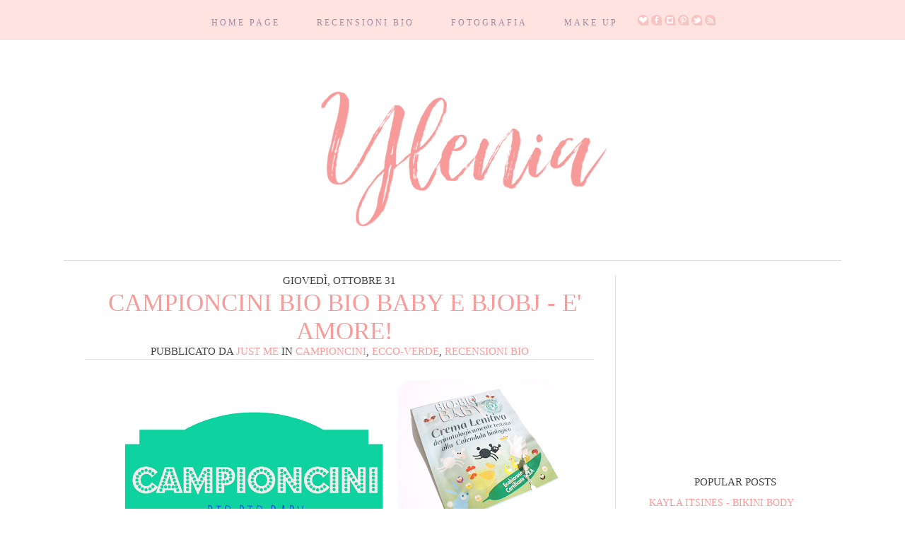

--- FILE ---
content_type: text/html; charset=UTF-8
request_url: https://calendulaecamomilla.blogspot.com/2013/10/
body_size: 28707
content:
<!DOCTYPE html>
<html class='v2' dir='ltr' xmlns='http://www.w3.org/1999/xhtml' xmlns:b='http://www.google.com/2005/gml/b' xmlns:data='http://www.google.com/2005/gml/data' xmlns:expr='http://www.google.com/2005/gml/expr'>
<head>
<link href='https://www.blogger.com/static/v1/widgets/335934321-css_bundle_v2.css' rel='stylesheet' type='text/css'/>
<meta content='width=1100' name='viewport'/>
<meta content='text/html; charset=UTF-8' http-equiv='Content-Type'/>
<meta content='blogger' name='generator'/>
<link href='https://calendulaecamomilla.blogspot.com/favicon.ico' rel='icon' type='image/x-icon'/>
<link href='http://calendulaecamomilla.blogspot.com/2013/10/' rel='canonical'/>
<link rel="alternate" type="application/atom+xml" title="Calendula e Camomilla - Atom" href="https://calendulaecamomilla.blogspot.com/feeds/posts/default" />
<link rel="alternate" type="application/rss+xml" title="Calendula e Camomilla - RSS" href="https://calendulaecamomilla.blogspot.com/feeds/posts/default?alt=rss" />
<link rel="service.post" type="application/atom+xml" title="Calendula e Camomilla - Atom" href="https://www.blogger.com/feeds/1848411712016431235/posts/default" />
<!--Can't find substitution for tag [blog.ieCssRetrofitLinks]-->
<meta content='Bio-cosmesi, Beauty and Lifestyle Blog' name='description'/>
<meta content='http://calendulaecamomilla.blogspot.com/2013/10/' property='og:url'/>
<meta content='Calendula e Camomilla' property='og:title'/>
<meta content='Bio-cosmesi, Beauty and Lifestyle Blog' property='og:description'/>
<title>Calendula e Camomilla: ottobre 2013</title>
<style id='page-skin-1' type='text/css'><!--
/*
-----------------------------------------------
Blogger Template Skinny Love
Designer: Sophie Carter
URL:      etsy.com/shop/englishsnowdesigns
----------------------------------------------- */
/* Content
----------------------------------------------- */
@import url(https://lh3.googleusercontent.com/blogger_img_proxy/AEn0k_t2IDH7-FVZkN7P-9vcuXDvqnmZILPFKsve5pZITv9ty3Terzzl1XYjTxfrdcFBm-qLJtQBVpHRhJH8Xu3PNDVTVd6NF61Tw6npri8wkCQ=s0-d);
body {
font: normal 14px Lato;
color: #686868;
background:#fff;
}
html body $(page.width.selector) {
min-width: 0;
max-width: 100%;
width: 100%;
}
a:link {
text-decoration:none;
color: #f69c9b;
}
a:visited {
text-decoration:none;
color: #f69c9b;
}
a:hover {
text-decoration:none;
color: #bbb;
}
.body-fauxcolumn-outer .fauxcolumn-inner {
background: transparent $(body.background.gradient.tile) repeat scroll top left;
_background-image: none;
}
.body-fauxcolumn-outer .cap-top {
position: absolute;
z-index: 1;
height: 400px;
width: 100%;
background: $(body.background);
$(body.background.override)
}
.body-fauxcolumn-outer .cap-top .cap-left {
width: 100%;
background: transparent $(body.background.gradient.cap) repeat-x scroll top left;
_background-image: none;
}
.content-outer {
-moz-box-shadow: 0 0 $(content.shadow.spread) rgba(0, 0, 0, .15);
-webkit-box-shadow: 0 0 $(content.shadow.spread.webkit) rgba(0, 0, 0, .15);
-goog-ms-box-shadow: 0 0 $(content.shadow.spread.ie) #333333;
box-shadow: 0 0 $(content.shadow.spread) rgba(0, 0, 0, .15);
margin-bottom: 1px;
}
.content-inner {
padding: $(content.padding) $(content.padding.horizontal);
}
$(content.background.color.selector) {
background-color: $(content.background.color);
}
img {
max-width: 100%;
height: auto;
}
/* Header
----------------------------------------------- */
.header-outer {
background: #fff;
_background-image: none;
}
.Header h1 {
font: normal 50px Lato;
color: #555;
text-align: center;
text-transform: uppercase;
margin-bottom: 0px;
}
.Header h1 a {
color: #bbb;
}
.Header .description {
font: normal 15px Lato;
font-size: 20px;
font-weight: 300;
line-height: 0.5;
color: #bbb;
text-transform: uppercase;
text-align: center;
margin-top: -30px;
margin-bottom: 15px;
}
.header-inner .Header .titlewrapper {
padding: 25px;
}
.header-inner .Header .descriptionwrapper {
padding: 0 $(header.padding);
}
/* Tabs
----------------------------------------------- */
.tabs-outer {
width:100%;
top:0px;
left:0px;
position:fixed;
z-index:100;
background: #fff;
border-bottom: 1px solid #ddd;
}
.tabs-inner .widget ul {
text-align: center;
margin-top: -1px;
border-top: 1px solid transparent;
border-left: 1px solid transparent;
border-right: 1px solid transparent;
padding-top: 20px;
padding-bottom: 15px;
opacity: 0.6;
background: #ffd1cd;
margin-top: 0px;
margin-bottom: 0px;
margin-left: -126px;
margin-right: -132px;
}
.tabs-inner .widget li a {
font: 12px lato;
font-weight: 100;
line-height: 0.5;
color: #683A5E;
text-transform: uppercase;
letter-spacing: 3px;
display: inline-block;
padding: .2em 2em;
}
.tabs-inner .widget li  {
float:none;
display:inline-block;
zoom:1;
}
.tabs-inner .widget li:after{
content: "";
}
.tabs-inner .widget li:last-child:after{
content: "";
}
.tabs-inner .widget li:first-child a {
}
.tabs-inner .widget li.selected a, .tabs-inner .widget li a:hover {
color: #bbb;
color: #bbb;
display: inline-block;
font: normal normal 11px Montserrat;
color: #683A5E;
border-left: 1px solid #ffffff;
border-right: 1px solid transparent;
border-left: 0 solid #FFFFFF;
border-right: 0 solid #DDDDDD;
display: inline-block;
padding: .6em 3em;
text-transform: uppercase;
letter-spacing: 3px;
}
.fauxcolumn-right-outer .fauxcolumn-inner {
border-left: 1px solid #ddd;
}
/* Columns
----------------------------------------------- */
.main-outer {
margin-top: 20px;
border-top: 1px solid #ddd;
}
.fauxcolumn-left-outer .fauxcolumn-inner {
border-right: 1px solid $(body.rule.color);
}
.fauxcolumn-right-outer .fauxcolumn-inner {
border-left: 1px solid $(body.rule.color);
}
/* Headings
----------------------------------------------- */
h2 {
margin: 0 0 0.2em 0;
font: normal 15px Lato;
color: #404040;
text-transform: uppercase;
text-align: center;
}
/* Widgets
----------------------------------------------- */
.widget .zippy {
color: $(widget.alternate.text.color);
}
.widget .popular-posts ul {
list-style: none;
}
/* Posts
----------------------------------------------- */
.post-header {
font: normal 15px Lato;
background-color: #fff;
color: #404040;
text-transform: uppercase;
border-bottom: 1px solid #ddd;
padding-bottom: 2px;
}
.main-inner {
padding-top: 20px;
padding-bottom: 20px;
}
.main-inner .column-center-inner {
padding: 0 $(main.padding);
}
.main-inner .column-center-inner .section {
margin: 0 $(main.section.margin);
}
.post {
margin: 0 0 $(post.margin.bottom) 0;
}
h3.post-title, .comments h4 {
font: normal 25px Georgia;
margin: -20px 20 0;
text-transform: uppercase;
text-align: center;
}
.post-body {
normal 14px Lato;
position: relative;
text-align: justify;
}
.post-body img, .post-body .tr-caption-container, .Profile img, .Image img,
.BlogList .item-thumbnail img {
margin: 0;
}
.post-body img, .post-body .tr-caption-container {
margin: 0;
}
.post-body .tr-caption-container {
color: $(image.text.color);
}
.post-body .tr-caption-container img {
padding: 0;
background: transparent;
border: none;
-moz-box-shadow: 0 0 0 rgba(0, 0, 0, .1);
-webkit-box-shadow: 0 0 0 rgba(0, 0, 0, .1);
box-shadow: 0 0 0 rgba(0, 0, 0, .1);
}
.post-header {
margin: 0 0 1.5em;
line-height: 1.6;
font-size: 90%;
font: normal 15px Lato;
background-color: #fff;
color: #404040 !important;
text-transform: uppercase;
text-align: center;
}
.post-footer {
font: normal 15px Lato;
background: #fff;
border-top: 1px solid #ddd;
border-bottom: 1px solid #ddd;
padding: 5px;
margin-bottom: 30px;
color: #bbb;
background-color: #fff;
line-height: 1.5em;
font-size: 100%;
text-align: center;
text-transform: uppercase;
margin-top: 30px
}
.comment-link {
margin-left: 30px;
}
#comments .comment-author {
padding-top: 1.5em;
border-top: 1px solid $(body.rule.color);
background-position: 0 1.5em;
}
#comments .comment-author:first-child {
padding-top: 0;
border-top: none;
}
.avatar-image-container {
margin: .2em 0 0;
}
#comments .avatar-image-container img {
-webkit-border-radius: 50em;
-moz-border-radius: 50em;
border-radius: 50em;
}
.PageList LI.selected A {
decoration: none;
}
.comments .comments-content .icon.blog-author {
display: inline;
height: 0;
margin: 0;
width: 18;
}
/* Comments
----------------------------------------------- */
.comments .comments-content .loadmore a {
border-top: 1px solid #ddd;
border-bottom: 1px solid #ddd;
}
.comments .comment-thread.inline-thread {
background-color: #fff;
font-size: 14px;
}
.comments .continue {
border-top: 1px solid #ddd;
}
/* Footer Credits
---------------------------------------------- */
.footer-credits {
background: #fff;
color: $(body.text.color);
display: block;
text-transform: uppercase;
margin-left: 11rem;
}
.footer-credits a {
color: $(body.text.color);
}
.footer-credits a:hover {
color: #999;
}
/* Accents
---------------------------------------------- */
.section-columns td.columns-cell {
border-$startSide: 1px solid $(body.rule.color);;
}
.blog-pager {
background: #fff;
}
.blog-pager-older-link, .home-link,
.blog-pager-newer-link {
font: normal 15px Lato;
background-color: #fff;
}
/* Mobile
----------------------------------------------- */
body.mobile  {
background-size: $(mobile.background.size);
}
.mobile .body-fauxcolumn-outer {
background: $(mobile.background.overlay);
}
.mobile .body-fauxcolumn-outer .cap-top {
background-size: 100% auto;
}
.mobile .content-outer {
-webkit-box-shadow: 0 0 3px rgba(0, 0, 0, .15);
box-shadow: 0 0 3px rgba(0, 0, 0, .15);
}
body.mobile .AdSense {
margin: 0 -$(content.shadow.spread);
}
.mobile .tabs-inner .widget ul {
margin-left: 0;
margin-right: 0;
}
.mobile .post {
margin: 0;
}
.mobile .main-inner .column-center-inner .section {
margin: 0;
}
.mobile .date-header span {
padding: 0.1em 10px;
margin: 0 -10px;
}
.mobile h3.post-title {
margin: 0;
}
.mobile .blog-pager {
background: transparent none no-repeat scroll top center;
}
.mobile .footer-outer {
border-top: none;
}
.mobile .main-inner, .mobile .footer-inner {
background-color: $(content.background.color);
}
.mobile-index-contents {
color: $(body.text.color);
}
.mobile-link-button {
background-color: $(link.color);
}
.mobile-link-button a:link, .mobile-link-button a:visited {
color: $(mobile.button.color);
}
.mobile .tabs-inner .section:first-child {
border-top: none;
}
.mobile .tabs-inner .PageList .widget-content {
background-color: $(tabs.selected.background.color);
color: $(tabs.selected.text.color);
border-top: $(tabs.border.width) solid $(tabs.border.color);
border-bottom: $(tabs.border.width) solid $(tabs.border.color);
}
.mobile .tabs-inner .PageList .widget-content .pagelist-arrow {
border-$startSide: 1px solid $(tabs.border.color);
}
a.mysocial-circle3 img {
padding: 0px;
background: #f69c9b;
-moz-border-radius: 15px 15px 0;
-webkit-border-radius: 15px 15px 0;
border-radius: 15px 15px 0;
}
.Header h1 {
font: normal 50px Lato;
color: #bbb !important;
text-align: center;
text-transform: uppercase;
margin-bottom: 0px;
}
html, body {
background: url('') no-repeat center center fixed;
-webkit-background-size: cover;
-moz-background-size: cover;
-o-background-size: cover;
background-size: cover;
}
.main-inner {
padding-top: 20px;
padding-bottom: 20px;
background-color: white;
}
element.style {
display: block;
margin-top: 56px;
}
h3.post-title, .comments h4 {
font: normal 22px !IMPORTANT;
margin: -20px 20 0;
text-transform: uppercase;
text-align: center;
}
.post-title {
background: url() no-repeat left transparent;
padding-left: 15px;
}
h3.post-title, .comments h4 {
font-family: 'bromello' !IMPORTANT;
text-transform: capitalize !IMPORTANT;
font-size: 35px;
}
}
.post-title {
background: url() no-repeat left transparent;
padding-left: 15px;
}
@font-face {
font-family: 'bromelloregular';
src: url('https://www.dropbox.com/pri/get/bromello-webfont.woff2?_subject_uid=645750664&w=AABhUaCMhugC0kOMFT2pw0-lP7xgVINhXcUqcbawePaefg') format('woff2'),
url('https://www.dropbox.com/pri/get/bromello-webfont.woff?_subject_uid=645750664&w=AAANfxQXjfliIjSwMQzX3qujcCImQUZLxBn6SDUbg5Z1sQ') format('woff');
font-weight: normal;
font-style: normal;
}
--></style>
<style id='template-skin-1' type='text/css'><!--
body {
min-width: 1120px;
}
.content-outer, .content-fauxcolumn-outer, .region-inner {
min-width: 1120px;
max-width: 1120px;
_width: 1120px;
}
.main-inner .columns {
padding-left: 0px;
padding-right: 340px;
}
.main-inner .fauxcolumn-center-outer {
left: 0px;
right: 340px;
/* IE6 does not respect left and right together */
_width: expression(this.parentNode.offsetWidth -
parseInt("0px") -
parseInt("340px") + 'px');
}
.main-inner .fauxcolumn-left-outer {
width: 0px;
}
.main-inner .fauxcolumn-right-outer {
width: 340px;
}
.main-inner .column-left-outer {
width: 0px;
right: 100%;
margin-left: -0px;
}
.main-inner .column-right-outer {
width: 340px;
margin-right: -340px;
}
#layout {
min-width: 0;
}
#layout .content-outer {
min-width: 0;
width: 800px;
}
#layout .region-inner {
min-width: 0;
width: auto;
}
rmlink a, .jump-link a {
font: normal bold 10px Lato !important;
color: #ffffff !important;
background-color: #F8AFAE;
max-width: 110px;
display: block;
padding: 1em 2.1em;
margin: 0px auto !important;
text-align: center;
letter-spacing: 2px;
transition: all 0.4s ease-in-out;
-moz-transition: all 0.4s ease-in-out;
-webkit-transition: all 0.4s ease-in-out;
-o-transition: all 0.4s ease-in-out;
-ms-transition: all 0.4s ease-in-out;
text-transform: uppercase;
}
--></style>
<link href='https://www.blogger.com/dyn-css/authorization.css?targetBlogID=1848411712016431235&amp;zx=e6aa5f40-4976-4443-b52b-2cedddbdb2dc' media='none' onload='if(media!=&#39;all&#39;)media=&#39;all&#39;' rel='stylesheet'/><noscript><link href='https://www.blogger.com/dyn-css/authorization.css?targetBlogID=1848411712016431235&amp;zx=e6aa5f40-4976-4443-b52b-2cedddbdb2dc' rel='stylesheet'/></noscript>
<meta name='google-adsense-platform-account' content='ca-host-pub-1556223355139109'/>
<meta name='google-adsense-platform-domain' content='blogspot.com'/>

<!-- data-ad-client=ca-pub-5055219041323746 -->

</head>
<body class='loading'>
<div class='navbar no-items section' id='navbar'>
</div>
<div class='body-fauxcolumns'>
<div class='fauxcolumn-outer body-fauxcolumn-outer'>
<div class='cap-top'>
<div class='cap-left'></div>
<div class='cap-right'></div>
</div>
<div class='fauxborder-left'>
<div class='fauxborder-right'></div>
<div class='fauxcolumn-inner'>
</div>
</div>
<div class='cap-bottom'>
<div class='cap-left'></div>
<div class='cap-right'></div>
</div>
</div>
</div>
<div class='content'>
<div class='content-fauxcolumns'>
<div class='fauxcolumn-outer content-fauxcolumn-outer'>
<div class='cap-top'>
<div class='cap-left'></div>
<div class='cap-right'></div>
</div>
<div class='fauxborder-left'>
<div class='fauxborder-right'></div>
<div class='fauxcolumn-inner'>
</div>
</div>
<div class='cap-bottom'>
<div class='cap-left'></div>
<div class='cap-right'></div>
</div>
</div>
</div>
<div class='content-outer'>
<div class='content-cap-top cap-top'>
<div class='cap-left'></div>
<div class='cap-right'></div>
</div>
<div class='fauxborder-left content-fauxborder-left'>
<div class='fauxborder-right content-fauxborder-right'></div>
<div class='content-inner'>
<header>
<div class='header-outer'>
<div class='header-cap-top cap-top'>
<div class='cap-left'></div>
<div class='cap-right'></div>
</div>
<div class='fauxborder-left header-fauxborder-left'>
<div class='fauxborder-right header-fauxborder-right'></div>
<div class='region-inner header-inner'>
<div class='header section' id='header'><div class='widget Header' data-version='1' id='Header1'>
<div id='header-inner'>
<a href='https://calendulaecamomilla.blogspot.com/' style='display: block'>
<img alt='Calendula e Camomilla' height='422px; ' id='Header1_headerimg' src='https://blogger.googleusercontent.com/img/b/R29vZ2xl/AVvXsEh8ovayMAg23wiSF4emeUTZBTq8NciHrn-ipw23Z0hkOeRzStHkjPEU_YA0UTwtf7LeKP2n2K3i840XS0nD0Eux8Tx5Bkebah-CFxUYdqWbDMriUcn3XbKHd0LhaH8D-nq9GzJdKWh48gFF/s1600/Schermata+2019-02-16+alle+18.30.46.png' style='display: block' width='1536px; '/>
</a>
</div>
</div></div>
</div>
</div>
<div class='header-cap-bottom cap-bottom'>
<div class='cap-left'></div>
<div class='cap-right'></div>
</div>
</div>
</header>
<div class='tabs-outer'>
<div class='tabs-cap-top cap-top'>
<div class='cap-left'></div>
<div class='cap-right'></div>
</div>
<div class='fauxborder-left tabs-fauxborder-left'>
<div class='fauxborder-right tabs-fauxborder-right'></div>
<div class='region-inner tabs-inner'>
<div class='tabs section' id='crosscol'><div class='widget PageList' data-version='1' id='PageList1'>
<h2>
Pages
</h2>
<div class='widget-content'>
<ul>
<li>
<a href='https://calendulaecamomilla.blogspot.com/'>
Home page
</a>
</li>
<li>
<a href='http://calendulaecamomilla.blogspot.it/search/label/Recensioni%20Bio'>
Recensioni Bio
</a>
</li>
<li>
<a href='http://calendulaecamomilla.blogspot.it/search/label/Natura%2FNature'>
Fotografia
</a>
</li>
<li>
<a href='http://calendulaecamomilla.blogspot.it/search/label/Make-up'>
Make Up
</a>
</li>
<a class='mysocial-circle3' href='http:'>
<img border="0" height="auto" src="//3.bp.blogspot.com/-9RMPMQmbYa8/UwuQk-c3UCI/AAAAAAAALak/uy2w1vJsTDs/s1600/b-lovin.png" width="15px">
</a>
<a class='mysocial-circle3' href='http:'>
<img border="0" height="auto" src="//4.bp.blogspot.com/-nI0u1yX2BZY/UwuQlJPLhNI/AAAAAAAALao/tLKr9H1o91M/s1600/facebook.png" width="15px">
</a>
<a class='mysocial-circle3' href='http:'>
<img border="0" height="auto" src="//1.bp.blogspot.com/-Fb8-3oyRFIo/UwuQlmjhmCI/AAAAAAAALbM/mbeWAs-RxBc/s1600/instagram.png" width="15px">
</a>
<a class='mysocial-circle3' href='http:'>
<img border="0" height="auto" src="//1.bp.blogspot.com/-ptwAOV0G1B4/UwuQl0boZRI/AAAAAAAALbA/11b1Zh0jEeE/s1600/pinterest.png" width="15px">
</a>
<a class='mysocial-circle3' href='http:'>
<img border="0" height="auto" src="//4.bp.blogspot.com/-fJNDZkXRcGw/UwuQmB9ETNI/AAAAAAAALa8/AP4v9k9xy30/s1600/twitter.png" width="15px">
</a>
<a class='mysocial-circle3' href='http:'>
<img border="0" height="auto" src="//2.bp.blogspot.com/-hkGpNpIMttM/UwuQlNzSIGI/AAAAAAAALas/7SA18-wfugI/s1600/feed.png" width="15px">
</a>
<style>
                                a.mysocial-circle3 img {padding:0px; background:#f69c9b;-moz-border-radius: 15px 15px 0; -webkit-border-radius: 15px 15px 0; border-radius: 15px 15px 0;}
                                a.mysocial-circle3:hover img {padding:0px; background:lightgrey;}</style>
</ul>
<div class='clear'></div>
</div>
</div></div>
<div class='tabs no-items section' id='crosscol-overflow'></div>
</div>
</div>
<div class='tabs-cap-bottom cap-bottom'>
<div class='cap-left'></div>
<div class='cap-right'></div>
</div>
</div>
<div class='main-outer'>
<div class='main-cap-top cap-top'>
<div class='cap-left'></div>
<div class='cap-right'></div>
</div>
<div class='fauxborder-left main-fauxborder-left'>
<div class='fauxborder-right main-fauxborder-right'></div>
<div class='region-inner main-inner'>
<div class='columns fauxcolumns'>
<div class='fauxcolumn-outer fauxcolumn-center-outer'>
<div class='cap-top'>
<div class='cap-left'></div>
<div class='cap-right'></div>
</div>
<div class='fauxborder-left'>
<div class='fauxborder-right'></div>
<div class='fauxcolumn-inner'>
</div>
</div>
<div class='cap-bottom'>
<div class='cap-left'></div>
<div class='cap-right'></div>
</div>
</div>
<div class='fauxcolumn-outer fauxcolumn-left-outer'>
<div class='cap-top'>
<div class='cap-left'></div>
<div class='cap-right'></div>
</div>
<div class='fauxborder-left'>
<div class='fauxborder-right'></div>
<div class='fauxcolumn-inner'>
</div>
</div>
<div class='cap-bottom'>
<div class='cap-left'></div>
<div class='cap-right'></div>
</div>
</div>
<div class='fauxcolumn-outer fauxcolumn-right-outer'>
<div class='cap-top'>
<div class='cap-left'></div>
<div class='cap-right'></div>
</div>
<div class='fauxborder-left'>
<div class='fauxborder-right'></div>
<div class='fauxcolumn-inner'>
</div>
</div>
<div class='cap-bottom'>
<div class='cap-left'></div>
<div class='cap-right'></div>
</div>
</div>
<!-- corrects IE6 width calculation -->
<div class='columns-inner'>
<div class='column-center-outer'>
<div class='column-center-inner'>
<div class='main section' id='main'><div class='widget Blog' data-version='1' id='Blog1'>
<div class='blog-posts hfeed'>

          <div class="date-outer">
        
<h2 class='date-header'><span>giovedì, ottobre 31</span></h2>

          <div class="date-posts">
        
<div class='post-outer'>
<div class='post hentry uncustomized-post-template' itemprop='blogPost' itemscope='itemscope' itemtype='http://schema.org/BlogPosting'>
<meta content='https://blogger.googleusercontent.com/img/b/R29vZ2xl/AVvXsEh9Tfc7WPA_fw3ZcfnqGoO60z2SSLDSvh2-dVlL_CTqVTVor6LbELmOvCfVe0pHGiUHVzJXJgFK60W6M99lzz2dVPaT4Sgh6HVy_pIL6ea1rGPlAcY9DeiKFf95TSu8m95SSRkGYuQMOiys/s640/campioncini.png' itemprop='image_url'/>
<meta content='1848411712016431235' itemprop='blogId'/>
<meta content='1314556762585311937' itemprop='postId'/>
<a name='1314556762585311937'></a>
<h3 class='post-title entry-title' itemprop='name'>
<a href='https://calendulaecamomilla.blogspot.com/2013/10/campioncini-bio-bio-baby-e-bjobj-e-amore.html'>CAMPIONCINI BIO BIO BABY E BJOBJ - E' AMORE!</a>
</h3>
<div class='post-header'>
<div class='post-header-line-1'></div>
<span class='post-author vcard'>
Pubblicato da
<span class='fn' itemprop='author' itemscope='itemscope' itemtype='http://schema.org/Person'>
<meta content='https://www.blogger.com/profile/13247644849169448639' itemprop='url'/>
<a class='g-profile' href='https://www.blogger.com/profile/13247644849169448639' rel='author' title='author profile'>
<span itemprop='name'>Just ME</span>
</a>
</span>
</span>
<span class='post-labels'>

          IN
          
<a href='https://calendulaecamomilla.blogspot.com/search/label/Campioncini' rel='tag'>Campioncini</a>,
<a href='https://calendulaecamomilla.blogspot.com/search/label/Ecco-Verde' rel='tag'>Ecco-Verde</a>,
<a href='https://calendulaecamomilla.blogspot.com/search/label/Recensioni%20Bio' rel='tag'>Recensioni Bio</a>
</span>
</div>
</div>
<div class='post-body entry-content' id='post-body-1314556762585311937' itemprop='articleBody'>
<div class="separator" style="clear: both; text-align: center;">
<a href="https://blogger.googleusercontent.com/img/b/R29vZ2xl/AVvXsEh9Tfc7WPA_fw3ZcfnqGoO60z2SSLDSvh2-dVlL_CTqVTVor6LbELmOvCfVe0pHGiUHVzJXJgFK60W6M99lzz2dVPaT4Sgh6HVy_pIL6ea1rGPlAcY9DeiKFf95TSu8m95SSRkGYuQMOiys/s1600/campioncini.png" imageanchor="1" style="margin-left: 1em; margin-right: 1em;"><img border="0" height="640" src="https://blogger.googleusercontent.com/img/b/R29vZ2xl/AVvXsEh9Tfc7WPA_fw3ZcfnqGoO60z2SSLDSvh2-dVlL_CTqVTVor6LbELmOvCfVe0pHGiUHVzJXJgFK60W6M99lzz2dVPaT4Sgh6HVy_pIL6ea1rGPlAcY9DeiKFf95TSu8m95SSRkGYuQMOiys/s640/campioncini.png" width="640"></a></div>
<div align="center">
</div>
<div align="center">
Ciao a tutti</div>
<div align="center">
<br></div>
<div align="center">
Oggi voglio parlarvi di questi due campioncini della <span class="Apple-style-span" style="color: purple;">BJOBJ</span>&#160;della <span class="Apple-style-span" style="color: red;">BIO BIO BABY.</span></div>
<div align="center">
<span style="color: black;">Non avevo mai provato prodotti di queste marche e devo dire che ne sono rimasta entusiasta. Sono entrambi davvero ottimi e soprattutto, fanno quello che promettono.</span></div>
<div align="center">
<br>
<br></div>
<div align="center">
Il primo è uno <span style="color: purple;">SCRUB ESFOLIANTE</span> della Bjobj, credo di amarlo davvero. L&#39;ho provato solamente due volte ma l&#39;effetto è stato stupefacente. <strong>La pelle era pulita e lisca</strong>. Inoltre ha ridato una <strong>maggiore ossigenazione ai tessuti</strong> e l&#39;effetto è durato parecchi giorni. Questo scrub è per il corpo, ma io l&#39;ho voluto provare anche sul viso e vi assicuro che non mi ha creato alcun problema o rossore. </div>
<div align="center">
<br>
<br></div>
<div align="center">
Il secondo è una <span style="color: purple;">CREMA LENITIVA</span> molto ma<strong> molto nutriente</strong>. Contro i primi freddi mattutini è stata quasi un miracolo. <strong>Si assorbe subito</strong> e lascia la pelle molto morbida per ore. Insomma fantastica soprattutto per le persone dalla <strong>pelle super sensibile</strong>.<br>
<br>
Entrambi i campioncini li ho ricevuti con l&#39;ultimo ordine <a href="http://www.ecco-verde.it/" target="_blank">Ecco-verde</a>.</div>
<div align="center">
</div>
<div align="center">
Ma come sempre andiamo a vederli più&#160;da vicino<br>
</div>
<div style='clear: both;'></div>
</div>
<div class='jump-link'>
<a href='https://calendulaecamomilla.blogspot.com/2013/10/campioncini-bio-bio-baby-e-bjobj-e-amore.html#more' title='CAMPIONCINI BIO BIO BABY E BJOBJ - E&#39; AMORE!'>+ READ MORE</a>
</div>
<div class='post-footer'>
<div class='post-footer-line post-footer-line-1'>
<style type='text/css'>
#social-share-buttons img {
    width: 110px;
    padding: 5px;
    border: 0;
    box-shadow: 0;
    display: inline;
}
</style>
<div class='bg-share-buttons' id='social-share-buttons'>
<center>Share:<br/>
<a href='http://twitter.com/home?status=Reading: Calendula e Camomilla - https://calendulaecamomilla.blogspot.com/2013/10/campioncini-bio-bio-baby-e-bjobj-e-amore.html ' target='_blank' title='Tweet this'><img alt="Twitter" src="//2.bp.blogspot.com/-UyBuHti4M6k/VRzL44vKvOI/AAAAAAAAAjE/D_82k_nDZeg/s1600/Twitter.png"></a>
<a href='http://www.facebook.com/share.php?u=https://calendulaecamomilla.blogspot.com/2013/10/campioncini-bio-bio-baby-e-bjobj-e-amore.html&title=CAMPIONCINI BIO BIO BABY E BJOBJ - E&#39; AMORE!' target='_blank' title='Share this on Facebook'><img alt="Facebook" src="//1.bp.blogspot.com/-54keyTp3pYo/VRzL4cKxMzI/AAAAAAAAAjM/d1S0pMF3dfU/s1600/Facebook.png"></a>
<a href='https://plusone.google.com/_/+1/confirm?hl=en&url=https://calendulaecamomilla.blogspot.com/2013/10/campioncini-bio-bio-baby-e-bjobj-e-amore.html' target='_blank' title='Share this on Google Plus'><img alt="Google" src="//4.bp.blogspot.com/-gDQ5raZABPo/VRzL4WZibDI/AAAAAAAAAjI/RPwmZwvFSgw/s1600/Google%2B.png"></a>
<a href='javascript:void((function()%7Bvar%20e=document.createElement(&#39;script&#39;);e.setAttribute(&#39;type&#39;,&#39;text/javascript&#39;);e.setAttribute(&#39;charset&#39;,&#39;UTF-8&#39;);e.setAttribute(&#39;src&#39;,&#39;http://assets.pinterest.com/js/pinmarklet.js?r=&#39;+Math.random()*99999999);document.body.appendChild(e)%7D)());' target='_blank' title='Pin it'><img alt="Pinterest" src="//3.bp.blogspot.com/-PxChiM7P34k/VRzL4fxwfSI/AAAAAAAAAi8/gNTcfhhGX_M/s1600/Pinterest.png"></a>
</center></div>
<span class='post-comment-link'>
<a class='comment-link' href='https://calendulaecamomilla.blogspot.com/2013/10/campioncini-bio-bio-baby-e-bjobj-e-amore.html#comment-form' onclick=''>
8 commenti
</a>
</span>
<span class='post-backlinks post-comment-link'>
</span>
<span class='post-icons'>
</span>
<div class='post-share-buttons goog-inline-block'>
</div>
</div>
<div class='post-footer-line post-footer-line-2'>
<div class='post-footer-line post-footer-line-3'>
<span class='post-location'>
</span>
</div>
</div>
</div>
</div>

          </div></div>
        

          <div class="date-outer">
        
<h2 class='date-header'><span>mercoledì, ottobre 30</span></h2>

          <div class="date-posts">
        
<div class='post-outer'>
<div class='post hentry uncustomized-post-template' itemprop='blogPost' itemscope='itemscope' itemtype='http://schema.org/BlogPosting'>
<meta content='https://blogger.googleusercontent.com/img/b/R29vZ2xl/AVvXsEhx2NmUWSJ8bZ3Ybyl-Z8GV2rklgn6j5i8DDe1uP3kJGRixVgbLGNe90RYcl9Q7F8PrV6UYHi7w8aYXm8LTK_vYJHb56QAFah17GM5sdeqfxwYbDj2Qu_hMjB8gIDsCPMu3J-yKw5X45rfg/s640/sitting-down-to-have-strawberry-tea-296924.jpg' itemprop='image_url'/>
<meta content='1848411712016431235' itemprop='blogId'/>
<meta content='40482770785166257' itemprop='postId'/>
<a name='40482770785166257'></a>
<h3 class='post-title entry-title' itemprop='name'>
<a href='https://calendulaecamomilla.blogspot.com/2013/10/si-lo-so-lho-fatto-unaltra-volta.html'>SI, LO SO ..... L'HO FATTO UN'ALTRA VOLTA! ( IL MIO 2º TEMPLATE )</a>
</h3>
<div class='post-header'>
<div class='post-header-line-1'></div>
<span class='post-author vcard'>
Pubblicato da
<span class='fn' itemprop='author' itemscope='itemscope' itemtype='http://schema.org/Person'>
<meta content='https://www.blogger.com/profile/13247644849169448639' itemprop='url'/>
<a class='g-profile' href='https://www.blogger.com/profile/13247644849169448639' rel='author' title='author profile'>
<span itemprop='name'>Just ME</span>
</a>
</span>
</span>
<span class='post-labels'>

          IN
          
<a href='https://calendulaecamomilla.blogspot.com/search/label/Blog' rel='tag'>Blog</a>
</span>
</div>
</div>
<div class='post-body entry-content' id='post-body-40482770785166257' itemprop='articleBody'>
<div class="separator" style="clear: both; text-align: center;">
<a href="https://blogger.googleusercontent.com/img/b/R29vZ2xl/AVvXsEhx2NmUWSJ8bZ3Ybyl-Z8GV2rklgn6j5i8DDe1uP3kJGRixVgbLGNe90RYcl9Q7F8PrV6UYHi7w8aYXm8LTK_vYJHb56QAFah17GM5sdeqfxwYbDj2Qu_hMjB8gIDsCPMu3J-yKw5X45rfg/s1600/sitting-down-to-have-strawberry-tea-296924.jpg" imageanchor="1" style="margin-left: 1em; margin-right: 1em;"><img border="0" height="399" src="https://blogger.googleusercontent.com/img/b/R29vZ2xl/AVvXsEhx2NmUWSJ8bZ3Ybyl-Z8GV2rklgn6j5i8DDe1uP3kJGRixVgbLGNe90RYcl9Q7F8PrV6UYHi7w8aYXm8LTK_vYJHb56QAFah17GM5sdeqfxwYbDj2Qu_hMjB8gIDsCPMu3J-yKw5X45rfg/s640/sitting-down-to-have-strawberry-tea-296924.jpg" width="640" /></a></div>
<div style="text-align: center;">
<br /></div>
<div style="text-align: center;">
Ciao a tutti</div>
<div style="text-align: center;">
<br /></div>
<div style="text-align: center;">
Si, lo so... ci sono ricascata. Ho cambiato l'ultimo solo due mesi fa, ma vi giuro che non ho resistito.</div>
<div style="text-align: center;">
Come potete notare la grafica del mio blog è cambiata ( di nuovo ), sarà stata la febbre della settimana scorsa, ma <b>avevo voglia di cambiamenti.</b></div>
<div style="text-align: center;">
<br /></div>
<div style="text-align: center;">
Devo dire, però, che questa volta rispecchia esattamente ciò che ho sempre voluto, ci ho messo un po'&nbsp;per realizzarlo,&nbsp;ma ci sono riuscita! <b>E' un po' anche colpa vostra :),</b> vedendo i vostri blog trovo mille ispirazioni e tutto il resto poi viene da se! Ma prometto che questo resterà per un bel po' di tempo!</div>
<div style="text-align: center;">
<br /></div>
<div style="text-align: center;">
E' più definito dell'altro e un po' più colorato e accogliente ( a mio avviso ).</div>
<div style="text-align: center;">
Insomma anche l'occhio vuole la sua parte no??</div>
<div style="text-align: center;">
<br /></div>
<div style="text-align: center;">
<b>Io spero tanto che vi piaccia e scusatemi nuovamente per questo cambio!</b></div>
<div style="text-align: center;">
Purtroppo sono una a cui piace cambiare spesso, ma prometto che non succederanno più cambiamenti così drastici! ( o almeno lo spero ).</div>
<b></b><br />
<b></b><br />
<div style="text-align: center;">
<b><br /></b></div>
<b>
</b>
<div style="text-align: center;">
<b>Fatemi sapere cosa ne pensate</b> e se avete magari dei suggerimenti per migliorarlo ulteriormente!</div>
<div style="text-align: center;">
Io vi saluto e vi auguro una buona serata/giornata</div>
<div style="text-align: center;">
Al prossimo post!</div>
<div style='clear: both;'></div>
</div>
<div class='post-footer'>
<div class='post-footer-line post-footer-line-1'>
<style type='text/css'>
#social-share-buttons img {
    width: 110px;
    padding: 5px;
    border: 0;
    box-shadow: 0;
    display: inline;
}
</style>
<div class='bg-share-buttons' id='social-share-buttons'>
<center>Share:<br/>
<a href='http://twitter.com/home?status=Reading: Calendula e Camomilla - https://calendulaecamomilla.blogspot.com/2013/10/si-lo-so-lho-fatto-unaltra-volta.html ' target='_blank' title='Tweet this'><img alt="Twitter" src="//2.bp.blogspot.com/-UyBuHti4M6k/VRzL44vKvOI/AAAAAAAAAjE/D_82k_nDZeg/s1600/Twitter.png"></a>
<a href='http://www.facebook.com/share.php?u=https://calendulaecamomilla.blogspot.com/2013/10/si-lo-so-lho-fatto-unaltra-volta.html&title=SI, LO SO ..... L&#39;HO FATTO UN&#39;ALTRA VOLTA! ( IL MIO 2º TEMPLATE )' target='_blank' title='Share this on Facebook'><img alt="Facebook" src="//1.bp.blogspot.com/-54keyTp3pYo/VRzL4cKxMzI/AAAAAAAAAjM/d1S0pMF3dfU/s1600/Facebook.png"></a>
<a href='https://plusone.google.com/_/+1/confirm?hl=en&url=https://calendulaecamomilla.blogspot.com/2013/10/si-lo-so-lho-fatto-unaltra-volta.html' target='_blank' title='Share this on Google Plus'><img alt="Google" src="//4.bp.blogspot.com/-gDQ5raZABPo/VRzL4WZibDI/AAAAAAAAAjI/RPwmZwvFSgw/s1600/Google%2B.png"></a>
<a href='javascript:void((function()%7Bvar%20e=document.createElement(&#39;script&#39;);e.setAttribute(&#39;type&#39;,&#39;text/javascript&#39;);e.setAttribute(&#39;charset&#39;,&#39;UTF-8&#39;);e.setAttribute(&#39;src&#39;,&#39;http://assets.pinterest.com/js/pinmarklet.js?r=&#39;+Math.random()*99999999);document.body.appendChild(e)%7D)());' target='_blank' title='Pin it'><img alt="Pinterest" src="//3.bp.blogspot.com/-PxChiM7P34k/VRzL4fxwfSI/AAAAAAAAAi8/gNTcfhhGX_M/s1600/Pinterest.png"></a>
</center></div>
<span class='post-comment-link'>
<a class='comment-link' href='https://calendulaecamomilla.blogspot.com/2013/10/si-lo-so-lho-fatto-unaltra-volta.html#comment-form' onclick=''>
27 commenti
</a>
</span>
<span class='post-backlinks post-comment-link'>
</span>
<span class='post-icons'>
</span>
<div class='post-share-buttons goog-inline-block'>
</div>
</div>
<div class='post-footer-line post-footer-line-2'>
<div class='post-footer-line post-footer-line-3'>
<span class='post-location'>
</span>
</div>
</div>
</div>
</div>

          </div></div>
        

          <div class="date-outer">
        
<h2 class='date-header'><span>lunedì, ottobre 28</span></h2>

          <div class="date-posts">
        
<div class='post-outer'>
<div class='post hentry uncustomized-post-template' itemprop='blogPost' itemscope='itemscope' itemtype='http://schema.org/BlogPosting'>
<meta content='https://blogger.googleusercontent.com/img/b/R29vZ2xl/AVvXsEiUrXmLpcsb5aQhSheYhRekg9QNspVYZ4G-6_xnbC0WIl_Krs1vXIVfoF1PLYSoc9WvHnrhE1OYe3BTv0Np3up5GDRkMKs2D-NIOOYGJq_BojigfDpjIp-aCchmk00Lmwd134jXgxFmOwja/s640/how_to_carve_a_pumpkin.jpg' itemprop='image_url'/>
<meta content='1848411712016431235' itemprop='blogId'/>
<meta content='2732742064933825018' itemprop='postId'/>
<a name='2732742064933825018'></a>
<h3 class='post-title entry-title' itemprop='name'>
<a href='https://calendulaecamomilla.blogspot.com/2013/10/how-to-carve-pumpkin-come-intagliare.html'>HOW TO CARVE A PUMPKIN - COME INTAGLIARE UNA ZUCCA</a>
</h3>
<div class='post-header'>
<div class='post-header-line-1'></div>
<span class='post-author vcard'>
Pubblicato da
<span class='fn' itemprop='author' itemscope='itemscope' itemtype='http://schema.org/Person'>
<meta content='https://www.blogger.com/profile/13247644849169448639' itemprop='url'/>
<a class='g-profile' href='https://www.blogger.com/profile/13247644849169448639' rel='author' title='author profile'>
<span itemprop='name'>Just ME</span>
</a>
</span>
</span>
<span class='post-labels'>

          IN
          
<a href='https://calendulaecamomilla.blogspot.com/search/label/Crafts' rel='tag'>Crafts</a>,
<a href='https://calendulaecamomilla.blogspot.com/search/label/Halloween' rel='tag'>Halloween</a>
</span>
</div>
</div>
<div class='post-body entry-content' id='post-body-2732742064933825018' itemprop='articleBody'>
<div class="separator" style="clear: both; text-align: center;">
<a href="https://blogger.googleusercontent.com/img/b/R29vZ2xl/AVvXsEiUrXmLpcsb5aQhSheYhRekg9QNspVYZ4G-6_xnbC0WIl_Krs1vXIVfoF1PLYSoc9WvHnrhE1OYe3BTv0Np3up5GDRkMKs2D-NIOOYGJq_BojigfDpjIp-aCchmk00Lmwd134jXgxFmOwja/s1600/how_to_carve_a_pumpkin.jpg" imageanchor="1" style="margin-left: 1em; margin-right: 1em;"><img border="0" height="480" src="https://blogger.googleusercontent.com/img/b/R29vZ2xl/AVvXsEiUrXmLpcsb5aQhSheYhRekg9QNspVYZ4G-6_xnbC0WIl_Krs1vXIVfoF1PLYSoc9WvHnrhE1OYe3BTv0Np3up5GDRkMKs2D-NIOOYGJq_BojigfDpjIp-aCchmk00Lmwd134jXgxFmOwja/s640/how_to_carve_a_pumpkin.jpg" width="640"></a></div>
<br>
<div style="text-align: center;">
Ciao a tutti</div>
<div style="text-align: center;">
<br></div>
<div style="text-align: center;">
Oggi volevo proporvi un&#39;attività che non avevo mai svolto in 23 anni, il taglio della zucca. Vi giuro che avevo sempre snobbato queste cose, ma quest&#39;anno ero motivata, (non so da cosa e non so perché) e vedendo zucche ovunque ne volevo una anch&#39;io.&#160;</div>
<div style="text-align: center;">
<br></div>
<div style="text-align: center;">
Ho fatto alcune ricerche su internet per crearne una più elaborata, ma prima di abbandonarmi &quot;all&#39;arte&quot; ho voluto farne una super tradizionale e super facile. Se avete bambini poi, diventerà tutto ancor più divertente.</div>
<div style="text-align: center;">
<br></div>
<div style="text-align: center;">
Seppur sia una cosa super facile, devo ammettere che non sapevo da dove cominciare (non avendolo mai fatto), perciò ho &quot;spulciato&quot; nel web i vari modi per intagliarle. Ci sono svariati siti che lo insegnano, ma ho notato, ahimè, che nessuno segue il procedimento passo a passo.&#160;</div>
<div style="text-align: center;">
Ho pensato così di creare un piccolo post fotografico per tutti coloro che sono alle prime armi ( come lo era sottoscritta )</div>
<div style="text-align: center;">
<br></div>
<div style="text-align: center;">
Non ci resta che cominciare!</div>
<div style='clear: both;'></div>
</div>
<div class='jump-link'>
<a href='https://calendulaecamomilla.blogspot.com/2013/10/how-to-carve-pumpkin-come-intagliare.html#more' title='HOW TO CARVE A PUMPKIN - COME INTAGLIARE UNA ZUCCA'>+ READ MORE</a>
</div>
<div class='post-footer'>
<div class='post-footer-line post-footer-line-1'>
<style type='text/css'>
#social-share-buttons img {
    width: 110px;
    padding: 5px;
    border: 0;
    box-shadow: 0;
    display: inline;
}
</style>
<div class='bg-share-buttons' id='social-share-buttons'>
<center>Share:<br/>
<a href='http://twitter.com/home?status=Reading: Calendula e Camomilla - https://calendulaecamomilla.blogspot.com/2013/10/how-to-carve-pumpkin-come-intagliare.html ' target='_blank' title='Tweet this'><img alt="Twitter" src="//2.bp.blogspot.com/-UyBuHti4M6k/VRzL44vKvOI/AAAAAAAAAjE/D_82k_nDZeg/s1600/Twitter.png"></a>
<a href='http://www.facebook.com/share.php?u=https://calendulaecamomilla.blogspot.com/2013/10/how-to-carve-pumpkin-come-intagliare.html&title=HOW TO CARVE A PUMPKIN - COME INTAGLIARE UNA ZUCCA' target='_blank' title='Share this on Facebook'><img alt="Facebook" src="//1.bp.blogspot.com/-54keyTp3pYo/VRzL4cKxMzI/AAAAAAAAAjM/d1S0pMF3dfU/s1600/Facebook.png"></a>
<a href='https://plusone.google.com/_/+1/confirm?hl=en&url=https://calendulaecamomilla.blogspot.com/2013/10/how-to-carve-pumpkin-come-intagliare.html' target='_blank' title='Share this on Google Plus'><img alt="Google" src="//4.bp.blogspot.com/-gDQ5raZABPo/VRzL4WZibDI/AAAAAAAAAjI/RPwmZwvFSgw/s1600/Google%2B.png"></a>
<a href='javascript:void((function()%7Bvar%20e=document.createElement(&#39;script&#39;);e.setAttribute(&#39;type&#39;,&#39;text/javascript&#39;);e.setAttribute(&#39;charset&#39;,&#39;UTF-8&#39;);e.setAttribute(&#39;src&#39;,&#39;http://assets.pinterest.com/js/pinmarklet.js?r=&#39;+Math.random()*99999999);document.body.appendChild(e)%7D)());' target='_blank' title='Pin it'><img alt="Pinterest" src="//3.bp.blogspot.com/-PxChiM7P34k/VRzL4fxwfSI/AAAAAAAAAi8/gNTcfhhGX_M/s1600/Pinterest.png"></a>
</center></div>
<span class='post-comment-link'>
<a class='comment-link' href='https://calendulaecamomilla.blogspot.com/2013/10/how-to-carve-pumpkin-come-intagliare.html#comment-form' onclick=''>
13 commenti
</a>
</span>
<span class='post-backlinks post-comment-link'>
</span>
<span class='post-icons'>
</span>
<div class='post-share-buttons goog-inline-block'>
</div>
</div>
<div class='post-footer-line post-footer-line-2'>
<div class='post-footer-line post-footer-line-3'>
<span class='post-location'>
</span>
</div>
</div>
</div>
</div>

          </div></div>
        

          <div class="date-outer">
        
<h2 class='date-header'><span>giovedì, ottobre 24</span></h2>

          <div class="date-posts">
        
<div class='post-outer'>
<div class='post hentry uncustomized-post-template' itemprop='blogPost' itemscope='itemscope' itemtype='http://schema.org/BlogPosting'>
<meta content='http://i43.tinypic.com/34p0v4h.png' itemprop='image_url'/>
<meta content='1848411712016431235' itemprop='blogId'/>
<meta content='1138974394732569234' itemprop='postId'/>
<a name='1138974394732569234'></a>
<h3 class='post-title entry-title' itemprop='name'>
<a href='https://calendulaecamomilla.blogspot.com/2013/10/fine-liner-brush-real-techniques-il.html'>FINE LINER BRUSH ( REAL TECHNIQUES ) - MAI PIU' SENZA!</a>
</h3>
<div class='post-header'>
<div class='post-header-line-1'></div>
<span class='post-author vcard'>
Pubblicato da
<span class='fn' itemprop='author' itemscope='itemscope' itemtype='http://schema.org/Person'>
<meta content='https://www.blogger.com/profile/13247644849169448639' itemprop='url'/>
<a class='g-profile' href='https://www.blogger.com/profile/13247644849169448639' rel='author' title='author profile'>
<span itemprop='name'>Just ME</span>
</a>
</span>
</span>
<span class='post-labels'>

          IN
          
<a href='https://calendulaecamomilla.blogspot.com/search/label/Maquillalia' rel='tag'>Maquillalia</a>,
<a href='https://calendulaecamomilla.blogspot.com/search/label/Pennelli' rel='tag'>Pennelli</a>,
<a href='https://calendulaecamomilla.blogspot.com/search/label/Real%20Techniques' rel='tag'>Real Techniques</a>
</span>
</div>
</div>
<div class='post-body entry-content' id='post-body-1138974394732569234' itemprop='articleBody'>
<div class="separator" style="clear: both; text-align: center;">
<img alt="Image and video hosting by TinyPic" border="0" height="235" src="https://lh3.googleusercontent.com/blogger_img_proxy/AEn0k_slmlSnb_A8lNoi1AQRng85mhKoXS4Y5CZIJlQB5mHBTaFGvvH2aiYRCBeWRSu2-OJO1ZLetf9rPRKsI_UGOc5hkbdlthk=s0-d" width="600"></div>
<div align="center">
</div>
<div align="center">
Aloha a tutti</div>
<div align="center">
<br>
<br></div>
<div align="center">
Si, lo ammetto... sono una frana con l&#39;eyeliner, e credetemi che è ancora riduttivo!</div>
<div align="center">
Prima di acquistare questo pennello, non applicavo mai l&#39;eyeliner e ancor meno ne acquistavo.</div>
<div align="center">
Il mio problema, fondamentalmente, era la linea troppo troppo grossa che nascondeva tutto il trucco e di conseguenza lo rovinava, provocando reazioni sgradevoli ai miei nervi :)<br>
Da qui la decisione drastica di cestinarli completamente</div>
<div align="center">
<br>
<br></div>
<div align="center">
</div>
<div align="center">
Poco più di un mese fa, però, notai questo pennello della Real Techniques in offerta a 4,79 euro nel sito Maquillalia, e inutile dirvelo lo acquistai ad occhi chiusi. Mai acquisto fu più utile e rivoluzionario. Vi dico solo che ora riesco a portare l&#39;eyeliner tutti i santi giorni, e se ve lo dice una &quot;impeditella&quot; come me, credetemi che è vero!</div>
<div align="center">
</div>
<div align="center">
<br>
Ma come sempre analizziamo il prodotto da vicino:<br>
</div>
<div style='clear: both;'></div>
</div>
<div class='jump-link'>
<a href='https://calendulaecamomilla.blogspot.com/2013/10/fine-liner-brush-real-techniques-il.html#more' title='FINE LINER BRUSH ( REAL TECHNIQUES ) - MAI PIU&#39; SENZA!'>+ READ MORE</a>
</div>
<div class='post-footer'>
<div class='post-footer-line post-footer-line-1'>
<style type='text/css'>
#social-share-buttons img {
    width: 110px;
    padding: 5px;
    border: 0;
    box-shadow: 0;
    display: inline;
}
</style>
<div class='bg-share-buttons' id='social-share-buttons'>
<center>Share:<br/>
<a href='http://twitter.com/home?status=Reading: Calendula e Camomilla - https://calendulaecamomilla.blogspot.com/2013/10/fine-liner-brush-real-techniques-il.html ' target='_blank' title='Tweet this'><img alt="Twitter" src="//2.bp.blogspot.com/-UyBuHti4M6k/VRzL44vKvOI/AAAAAAAAAjE/D_82k_nDZeg/s1600/Twitter.png"></a>
<a href='http://www.facebook.com/share.php?u=https://calendulaecamomilla.blogspot.com/2013/10/fine-liner-brush-real-techniques-il.html&title=FINE LINER BRUSH ( REAL TECHNIQUES ) - MAI PIU&#39; SENZA!' target='_blank' title='Share this on Facebook'><img alt="Facebook" src="//1.bp.blogspot.com/-54keyTp3pYo/VRzL4cKxMzI/AAAAAAAAAjM/d1S0pMF3dfU/s1600/Facebook.png"></a>
<a href='https://plusone.google.com/_/+1/confirm?hl=en&url=https://calendulaecamomilla.blogspot.com/2013/10/fine-liner-brush-real-techniques-il.html' target='_blank' title='Share this on Google Plus'><img alt="Google" src="//4.bp.blogspot.com/-gDQ5raZABPo/VRzL4WZibDI/AAAAAAAAAjI/RPwmZwvFSgw/s1600/Google%2B.png"></a>
<a href='javascript:void((function()%7Bvar%20e=document.createElement(&#39;script&#39;);e.setAttribute(&#39;type&#39;,&#39;text/javascript&#39;);e.setAttribute(&#39;charset&#39;,&#39;UTF-8&#39;);e.setAttribute(&#39;src&#39;,&#39;http://assets.pinterest.com/js/pinmarklet.js?r=&#39;+Math.random()*99999999);document.body.appendChild(e)%7D)());' target='_blank' title='Pin it'><img alt="Pinterest" src="//3.bp.blogspot.com/-PxChiM7P34k/VRzL4fxwfSI/AAAAAAAAAi8/gNTcfhhGX_M/s1600/Pinterest.png"></a>
</center></div>
<span class='post-comment-link'>
<a class='comment-link' href='https://calendulaecamomilla.blogspot.com/2013/10/fine-liner-brush-real-techniques-il.html#comment-form' onclick=''>
12 commenti
</a>
</span>
<span class='post-backlinks post-comment-link'>
</span>
<span class='post-icons'>
</span>
<div class='post-share-buttons goog-inline-block'>
</div>
</div>
<div class='post-footer-line post-footer-line-2'>
<div class='post-footer-line post-footer-line-3'>
<span class='post-location'>
</span>
</div>
</div>
</div>
</div>

          </div></div>
        

          <div class="date-outer">
        
<h2 class='date-header'><span>martedì, ottobre 22</span></h2>

          <div class="date-posts">
        
<div class='post-outer'>
<div class='post hentry uncustomized-post-template' itemprop='blogPost' itemscope='itemscope' itemtype='http://schema.org/BlogPosting'>
<meta content='https://blogger.googleusercontent.com/img/b/R29vZ2xl/AVvXsEjLpqTSRzGLe-XohepTZlMfQsUI7rxcpK_wHomzsIsMw5kLCDM7BSik95ZGBn0zR3yFaaKBJArUInitXltqvzHCMzLQOs5xllcioAYIQssC0t1d3vwTh00mJu-CKofymmrdyCufXGMRO5Po/s640/biofficina_toscana.png' itemprop='image_url'/>
<meta content='1848411712016431235' itemprop='blogId'/>
<meta content='755477450868418148' itemprop='postId'/>
<a name='755477450868418148'></a>
<h3 class='post-title entry-title' itemprop='name'>
<a href='https://calendulaecamomilla.blogspot.com/2013/10/deo-roll-on-biofficina-toscana.html'>DEO ROLL-ON - BIOFFICINA TOSCANA</a>
</h3>
<div class='post-header'>
<div class='post-header-line-1'></div>
<span class='post-author vcard'>
Pubblicato da
<span class='fn' itemprop='author' itemscope='itemscope' itemtype='http://schema.org/Person'>
<meta content='https://www.blogger.com/profile/13247644849169448639' itemprop='url'/>
<a class='g-profile' href='https://www.blogger.com/profile/13247644849169448639' rel='author' title='author profile'>
<span itemprop='name'>Just ME</span>
</a>
</span>
</span>
<span class='post-labels'>

          IN
          
<a href='https://calendulaecamomilla.blogspot.com/search/label/Biofficina%20Toscana' rel='tag'>Biofficina Toscana</a>,
<a href='https://calendulaecamomilla.blogspot.com/search/label/Corpo' rel='tag'>Corpo</a>,
<a href='https://calendulaecamomilla.blogspot.com/search/label/Ecco-Verde' rel='tag'>Ecco-Verde</a>,
<a href='https://calendulaecamomilla.blogspot.com/search/label/Recensioni%20Bio' rel='tag'>Recensioni Bio</a>
</span>
</div>
</div>
<div class='post-body entry-content' id='post-body-755477450868418148' itemprop='articleBody'>
<div class="separator" style="clear: both; text-align: center;">
<a href="https://blogger.googleusercontent.com/img/b/R29vZ2xl/AVvXsEjLpqTSRzGLe-XohepTZlMfQsUI7rxcpK_wHomzsIsMw5kLCDM7BSik95ZGBn0zR3yFaaKBJArUInitXltqvzHCMzLQOs5xllcioAYIQssC0t1d3vwTh00mJu-CKofymmrdyCufXGMRO5Po/s1600/biofficina_toscana.png" imageanchor="1" style="margin-left: 1em; margin-right: 1em;"><img border="0" height="640" src="https://blogger.googleusercontent.com/img/b/R29vZ2xl/AVvXsEjLpqTSRzGLe-XohepTZlMfQsUI7rxcpK_wHomzsIsMw5kLCDM7BSik95ZGBn0zR3yFaaKBJArUInitXltqvzHCMzLQOs5xllcioAYIQssC0t1d3vwTh00mJu-CKofymmrdyCufXGMRO5Po/s640/biofficina_toscana.png" width="640"></a></div>
<div style="text-align: center;">
<br></div>
<div style="text-align: center;">
Aloha a tutti</div>
<div style="text-align: center;">
<br></div>
<div style="text-align: center;">
Oggi torno, finalmente, con la Bio Rubrica e in particolar modo con questo deodorante della Biofficina Toscana che acquistai circa 4 mesi fa dal sito ecco-verde. Il prezzo è di 7,49 euro per 50 ml di prodotto.</div>
<div style="text-align: center;">
<br></div>
<div style="text-align: center;">
Ma come sempre bando alle ciance e cominciamo!<br>
</div>
<div style='clear: both;'></div>
</div>
<div class='jump-link'>
<a href='https://calendulaecamomilla.blogspot.com/2013/10/deo-roll-on-biofficina-toscana.html#more' title='DEO ROLL-ON - BIOFFICINA TOSCANA'>+ READ MORE</a>
</div>
<div class='post-footer'>
<div class='post-footer-line post-footer-line-1'>
<style type='text/css'>
#social-share-buttons img {
    width: 110px;
    padding: 5px;
    border: 0;
    box-shadow: 0;
    display: inline;
}
</style>
<div class='bg-share-buttons' id='social-share-buttons'>
<center>Share:<br/>
<a href='http://twitter.com/home?status=Reading: Calendula e Camomilla - https://calendulaecamomilla.blogspot.com/2013/10/deo-roll-on-biofficina-toscana.html ' target='_blank' title='Tweet this'><img alt="Twitter" src="//2.bp.blogspot.com/-UyBuHti4M6k/VRzL44vKvOI/AAAAAAAAAjE/D_82k_nDZeg/s1600/Twitter.png"></a>
<a href='http://www.facebook.com/share.php?u=https://calendulaecamomilla.blogspot.com/2013/10/deo-roll-on-biofficina-toscana.html&title=DEO ROLL-ON - BIOFFICINA TOSCANA' target='_blank' title='Share this on Facebook'><img alt="Facebook" src="//1.bp.blogspot.com/-54keyTp3pYo/VRzL4cKxMzI/AAAAAAAAAjM/d1S0pMF3dfU/s1600/Facebook.png"></a>
<a href='https://plusone.google.com/_/+1/confirm?hl=en&url=https://calendulaecamomilla.blogspot.com/2013/10/deo-roll-on-biofficina-toscana.html' target='_blank' title='Share this on Google Plus'><img alt="Google" src="//4.bp.blogspot.com/-gDQ5raZABPo/VRzL4WZibDI/AAAAAAAAAjI/RPwmZwvFSgw/s1600/Google%2B.png"></a>
<a href='javascript:void((function()%7Bvar%20e=document.createElement(&#39;script&#39;);e.setAttribute(&#39;type&#39;,&#39;text/javascript&#39;);e.setAttribute(&#39;charset&#39;,&#39;UTF-8&#39;);e.setAttribute(&#39;src&#39;,&#39;http://assets.pinterest.com/js/pinmarklet.js?r=&#39;+Math.random()*99999999);document.body.appendChild(e)%7D)());' target='_blank' title='Pin it'><img alt="Pinterest" src="//3.bp.blogspot.com/-PxChiM7P34k/VRzL4fxwfSI/AAAAAAAAAi8/gNTcfhhGX_M/s1600/Pinterest.png"></a>
</center></div>
<span class='post-comment-link'>
<a class='comment-link' href='https://calendulaecamomilla.blogspot.com/2013/10/deo-roll-on-biofficina-toscana.html#comment-form' onclick=''>
1 commento
</a>
</span>
<span class='post-backlinks post-comment-link'>
</span>
<span class='post-icons'>
</span>
<div class='post-share-buttons goog-inline-block'>
</div>
</div>
<div class='post-footer-line post-footer-line-2'>
<div class='post-footer-line post-footer-line-3'>
<span class='post-location'>
</span>
</div>
</div>
</div>
</div>

          </div></div>
        

          <div class="date-outer">
        
<h2 class='date-header'><span>lunedì, ottobre 21</span></h2>

          <div class="date-posts">
        
<div class='post-outer'>
<div class='post hentry uncustomized-post-template' itemprop='blogPost' itemscope='itemscope' itemtype='http://schema.org/BlogPosting'>
<meta content='https://blogger.googleusercontent.com/img/b/R29vZ2xl/AVvXsEhJnoX4ImM70VUNzO3czXn4oh5JmKiuIDsT6ALo6w1mps34tT8RgCvB0MhLWcRanT0-T1qxErNhG684yFrXEdNW95_oSPkDdp7dsmgJXSawaa5mjSewAHCpdTA6GSuODXOvJeMMbbW3h4bX/s640/FALL+CRAFTS+2.png' itemprop='image_url'/>
<meta content='1848411712016431235' itemprop='blogId'/>
<meta content='6175296462615667626' itemprop='postId'/>
<a name='6175296462615667626'></a>
<h3 class='post-title entry-title' itemprop='name'>
<a href='https://calendulaecamomilla.blogspot.com/2013/10/fall-crafts-idee-decorative-autunnali.html'>FALL CRAFTS - IDEE DECORATIVE AUTUNNALI ( PART 2 ) </a>
</h3>
<div class='post-header'>
<div class='post-header-line-1'></div>
<span class='post-author vcard'>
Pubblicato da
<span class='fn' itemprop='author' itemscope='itemscope' itemtype='http://schema.org/Person'>
<meta content='https://www.blogger.com/profile/13247644849169448639' itemprop='url'/>
<a class='g-profile' href='https://www.blogger.com/profile/13247644849169448639' rel='author' title='author profile'>
<span itemprop='name'>Just ME</span>
</a>
</span>
</span>
<span class='post-labels'>

          IN
          
<a href='https://calendulaecamomilla.blogspot.com/search/label/Autumn' rel='tag'>Autumn</a>,
<a href='https://calendulaecamomilla.blogspot.com/search/label/Autunno' rel='tag'>Autunno</a>,
<a href='https://calendulaecamomilla.blogspot.com/search/label/Crafts' rel='tag'>Crafts</a>
</span>
</div>
</div>
<div class='post-body entry-content' id='post-body-6175296462615667626' itemprop='articleBody'>
<div class="separator" style="clear: both; text-align: center;">
<a href="https://blogger.googleusercontent.com/img/b/R29vZ2xl/AVvXsEhJnoX4ImM70VUNzO3czXn4oh5JmKiuIDsT6ALo6w1mps34tT8RgCvB0MhLWcRanT0-T1qxErNhG684yFrXEdNW95_oSPkDdp7dsmgJXSawaa5mjSewAHCpdTA6GSuODXOvJeMMbbW3h4bX/s1600/FALL+CRAFTS+2.png" imageanchor="1" style="margin-left: 1em; margin-right: 1em;"><img border="0" height="640" src="https://blogger.googleusercontent.com/img/b/R29vZ2xl/AVvXsEhJnoX4ImM70VUNzO3czXn4oh5JmKiuIDsT6ALo6w1mps34tT8RgCvB0MhLWcRanT0-T1qxErNhG684yFrXEdNW95_oSPkDdp7dsmgJXSawaa5mjSewAHCpdTA6GSuODXOvJeMMbbW3h4bX/s640/FALL+CRAFTS+2.png" width="640"></a></div>
<div align="center">
</div>
<div align="center">
Ciao a tutti</div>
<div align="center">
<br></div>
<div align="center">
</div>
<div align="center">
Finalmente sono riuscita a caricare la seconda parte del<span style="color: red;"> FALL CRAFTS AUTUNNALE</span>!</div>
<div align="center">
Ho notato che l&#39;idea di creare cose &quot; artigianalmente &quot; vi è piaciuta parecchio, perciò sono molto entusiasta di ampliare le varie categorie della parte precedente.</div>
<div align="center">
<br></div>
<div align="center">
</div>
<div align="center">
<span style="color: purple;">Prima di iniziare volevo farvi una piccola proposta. Se volete la terza/quarta... parte potrebbe essere una sorta di linky party, completamente creato da voi! Mi spiego meglio, la mia idea era quella di creare un post con tutti i vostri lavori, ovviamente verranno citati nome del blog e link ( tengo a precisarlo ).</span></div>
<div align="center">
<span style="color: purple;">Perciò se l&#39;idea può interessarvi fatemelo sapere in un commento e lasciatemi il link del vostro post, nel caso&#160;voleste aderire a&#160;questa&#160;iniziativa.</span></div>
<div align="center">
<span style="color: purple;"><br></span></div>
<div align="center">
</div>
<div align="center">
Detto questo cominciamo!</div>
<div align="center">
Come sempre suddividerò le varie categorie, così sarà più facile visualizzare il tutto.<br>
</div>
<div style='clear: both;'></div>
</div>
<div class='jump-link'>
<a href='https://calendulaecamomilla.blogspot.com/2013/10/fall-crafts-idee-decorative-autunnali.html#more' title='FALL CRAFTS - IDEE DECORATIVE AUTUNNALI ( PART 2 ) '>+ READ MORE</a>
</div>
<div class='post-footer'>
<div class='post-footer-line post-footer-line-1'>
<style type='text/css'>
#social-share-buttons img {
    width: 110px;
    padding: 5px;
    border: 0;
    box-shadow: 0;
    display: inline;
}
</style>
<div class='bg-share-buttons' id='social-share-buttons'>
<center>Share:<br/>
<a href='http://twitter.com/home?status=Reading: Calendula e Camomilla - https://calendulaecamomilla.blogspot.com/2013/10/fall-crafts-idee-decorative-autunnali.html ' target='_blank' title='Tweet this'><img alt="Twitter" src="//2.bp.blogspot.com/-UyBuHti4M6k/VRzL44vKvOI/AAAAAAAAAjE/D_82k_nDZeg/s1600/Twitter.png"></a>
<a href='http://www.facebook.com/share.php?u=https://calendulaecamomilla.blogspot.com/2013/10/fall-crafts-idee-decorative-autunnali.html&title=FALL CRAFTS - IDEE DECORATIVE AUTUNNALI ( PART 2 ) ' target='_blank' title='Share this on Facebook'><img alt="Facebook" src="//1.bp.blogspot.com/-54keyTp3pYo/VRzL4cKxMzI/AAAAAAAAAjM/d1S0pMF3dfU/s1600/Facebook.png"></a>
<a href='https://plusone.google.com/_/+1/confirm?hl=en&url=https://calendulaecamomilla.blogspot.com/2013/10/fall-crafts-idee-decorative-autunnali.html' target='_blank' title='Share this on Google Plus'><img alt="Google" src="//4.bp.blogspot.com/-gDQ5raZABPo/VRzL4WZibDI/AAAAAAAAAjI/RPwmZwvFSgw/s1600/Google%2B.png"></a>
<a href='javascript:void((function()%7Bvar%20e=document.createElement(&#39;script&#39;);e.setAttribute(&#39;type&#39;,&#39;text/javascript&#39;);e.setAttribute(&#39;charset&#39;,&#39;UTF-8&#39;);e.setAttribute(&#39;src&#39;,&#39;http://assets.pinterest.com/js/pinmarklet.js?r=&#39;+Math.random()*99999999);document.body.appendChild(e)%7D)());' target='_blank' title='Pin it'><img alt="Pinterest" src="//3.bp.blogspot.com/-PxChiM7P34k/VRzL4fxwfSI/AAAAAAAAAi8/gNTcfhhGX_M/s1600/Pinterest.png"></a>
</center></div>
<span class='post-comment-link'>
<a class='comment-link' href='https://calendulaecamomilla.blogspot.com/2013/10/fall-crafts-idee-decorative-autunnali.html#comment-form' onclick=''>
12 commenti
</a>
</span>
<span class='post-backlinks post-comment-link'>
</span>
<span class='post-icons'>
</span>
<div class='post-share-buttons goog-inline-block'>
</div>
</div>
<div class='post-footer-line post-footer-line-2'>
<div class='post-footer-line post-footer-line-3'>
<span class='post-location'>
</span>
</div>
</div>
</div>
</div>

          </div></div>
        

          <div class="date-outer">
        
<h2 class='date-header'><span>mercoledì, ottobre 16</span></h2>

          <div class="date-posts">
        
<div class='post-outer'>
<div class='post hentry uncustomized-post-template' itemprop='blogPost' itemscope='itemscope' itemtype='http://schema.org/BlogPosting'>
<meta content='https://blogger.googleusercontent.com/img/b/R29vZ2xl/AVvXsEi-dzT0_4LtAZeU8XHu_3RDhVrCpdzZO4LTVRlq1uPFCiA3Mtx_CMaaRe3gWcKRyb3E-8PRAC-3f3aMM2Brn59vbOIIN9Qu0tjYTAxqSriDeUBy1GZsomEtp4nduf9avQ0WdQsEYLwwakga/s640/PicMonkey+Collage.png' itemprop='image_url'/>
<meta content='1848411712016431235' itemprop='blogId'/>
<meta content='4266630066014366434' itemprop='postId'/>
<a name='4266630066014366434'></a>
<h3 class='post-title entry-title' itemprop='name'>
<a href='https://calendulaecamomilla.blogspot.com/2013/10/fall-crafts-attivita-decorative.html'>FALL CRAFTS - IDEE DECORATIVE AUTUNNALI</a>
</h3>
<div class='post-header'>
<div class='post-header-line-1'></div>
<span class='post-author vcard'>
Pubblicato da
<span class='fn' itemprop='author' itemscope='itemscope' itemtype='http://schema.org/Person'>
<meta content='https://www.blogger.com/profile/13247644849169448639' itemprop='url'/>
<a class='g-profile' href='https://www.blogger.com/profile/13247644849169448639' rel='author' title='author profile'>
<span itemprop='name'>Just ME</span>
</a>
</span>
</span>
<span class='post-labels'>

          IN
          
<a href='https://calendulaecamomilla.blogspot.com/search/label/Autumn' rel='tag'>Autumn</a>,
<a href='https://calendulaecamomilla.blogspot.com/search/label/Autunno' rel='tag'>Autunno</a>,
<a href='https://calendulaecamomilla.blogspot.com/search/label/Crafts' rel='tag'>Crafts</a>
</span>
</div>
</div>
<div class='post-body entry-content' id='post-body-4266630066014366434' itemprop='articleBody'>
<div class="separator" style="clear: both; text-align: center;">
<a href="https://blogger.googleusercontent.com/img/b/R29vZ2xl/AVvXsEi-dzT0_4LtAZeU8XHu_3RDhVrCpdzZO4LTVRlq1uPFCiA3Mtx_CMaaRe3gWcKRyb3E-8PRAC-3f3aMM2Brn59vbOIIN9Qu0tjYTAxqSriDeUBy1GZsomEtp4nduf9avQ0WdQsEYLwwakga/s1600/PicMonkey+Collage.png" imageanchor="1" style="margin-left: 1em; margin-right: 1em;"><img border="0" height="640" src="https://blogger.googleusercontent.com/img/b/R29vZ2xl/AVvXsEi-dzT0_4LtAZeU8XHu_3RDhVrCpdzZO4LTVRlq1uPFCiA3Mtx_CMaaRe3gWcKRyb3E-8PRAC-3f3aMM2Brn59vbOIIN9Qu0tjYTAxqSriDeUBy1GZsomEtp4nduf9avQ0WdQsEYLwwakga/s640/PicMonkey+Collage.png" width="640"></a></div>
<div style="text-align: center;">
&#160;&#160;</div>
<div style="text-align: center;">
Ciao a tutti
</div>
<div style="text-align: center;">
</div>
<div style="text-align: center;">
Chi mi segue da tanto tempo sa che amo smisuratamente l&#39;autunno, credo quasi sia superiore all&#39;inverno! Amo i suoi colori, i suoi profumi e tutto quello che fa percepire&#160;la magia autunnale.</div>
<div style="text-align: center;">
&#160;Se non ci fosse, bisognerebbe inventarlo.</div>
<div style="text-align: center;">
</div>
<div style="text-align: center;">
Con l&#39;arrivo dell&#39;autunno, compare anche la mia vena artistica/decorativa. Amo decorare la casa con oggetti fatti interamente a mano. In quest&#39;ultima settimana mi sono imbattuta in varie boards di pinterest inerenti all&#39; Autumn Craft, in poche parole all&#39;artigianato autunnale. Perciò ho pensato di proporvi alcune idee decorative, sia per voi che&#160;per i vostri bimbi<br>
</div>
<div style='clear: both;'></div>
</div>
<div class='jump-link'>
<a href='https://calendulaecamomilla.blogspot.com/2013/10/fall-crafts-attivita-decorative.html#more' title='FALL CRAFTS - IDEE DECORATIVE AUTUNNALI'>+ READ MORE</a>
</div>
<div class='post-footer'>
<div class='post-footer-line post-footer-line-1'>
<style type='text/css'>
#social-share-buttons img {
    width: 110px;
    padding: 5px;
    border: 0;
    box-shadow: 0;
    display: inline;
}
</style>
<div class='bg-share-buttons' id='social-share-buttons'>
<center>Share:<br/>
<a href='http://twitter.com/home?status=Reading: Calendula e Camomilla - https://calendulaecamomilla.blogspot.com/2013/10/fall-crafts-attivita-decorative.html ' target='_blank' title='Tweet this'><img alt="Twitter" src="//2.bp.blogspot.com/-UyBuHti4M6k/VRzL44vKvOI/AAAAAAAAAjE/D_82k_nDZeg/s1600/Twitter.png"></a>
<a href='http://www.facebook.com/share.php?u=https://calendulaecamomilla.blogspot.com/2013/10/fall-crafts-attivita-decorative.html&title=FALL CRAFTS - IDEE DECORATIVE AUTUNNALI' target='_blank' title='Share this on Facebook'><img alt="Facebook" src="//1.bp.blogspot.com/-54keyTp3pYo/VRzL4cKxMzI/AAAAAAAAAjM/d1S0pMF3dfU/s1600/Facebook.png"></a>
<a href='https://plusone.google.com/_/+1/confirm?hl=en&url=https://calendulaecamomilla.blogspot.com/2013/10/fall-crafts-attivita-decorative.html' target='_blank' title='Share this on Google Plus'><img alt="Google" src="//4.bp.blogspot.com/-gDQ5raZABPo/VRzL4WZibDI/AAAAAAAAAjI/RPwmZwvFSgw/s1600/Google%2B.png"></a>
<a href='javascript:void((function()%7Bvar%20e=document.createElement(&#39;script&#39;);e.setAttribute(&#39;type&#39;,&#39;text/javascript&#39;);e.setAttribute(&#39;charset&#39;,&#39;UTF-8&#39;);e.setAttribute(&#39;src&#39;,&#39;http://assets.pinterest.com/js/pinmarklet.js?r=&#39;+Math.random()*99999999);document.body.appendChild(e)%7D)());' target='_blank' title='Pin it'><img alt="Pinterest" src="//3.bp.blogspot.com/-PxChiM7P34k/VRzL4fxwfSI/AAAAAAAAAi8/gNTcfhhGX_M/s1600/Pinterest.png"></a>
</center></div>
<span class='post-comment-link'>
<a class='comment-link' href='https://calendulaecamomilla.blogspot.com/2013/10/fall-crafts-attivita-decorative.html#comment-form' onclick=''>
31 commenti
</a>
</span>
<span class='post-backlinks post-comment-link'>
</span>
<span class='post-icons'>
</span>
<div class='post-share-buttons goog-inline-block'>
</div>
</div>
<div class='post-footer-line post-footer-line-2'>
<div class='post-footer-line post-footer-line-3'>
<span class='post-location'>
</span>
</div>
</div>
</div>
</div>

          </div></div>
        

          <div class="date-outer">
        
<h2 class='date-header'><span>domenica, ottobre 13</span></h2>

          <div class="date-posts">
        
<div class='post-outer'>
<div class='post hentry uncustomized-post-template' itemprop='blogPost' itemscope='itemscope' itemtype='http://schema.org/BlogPosting'>
<meta content='https://blogger.googleusercontent.com/img/b/R29vZ2xl/AVvXsEjaue7JgufC7VYg47_u35VkQvRESJQ3L2UFECXBCzt5qsNi_wvUorI83X2240nO8vnm3r4Fpg78w2MN660f60Y5MLe27n3Y0naRQkpxILYi8iSscMaktUofX_L3nP-zIH66WWLxq2HAk1gG/s640/24+Ni.jpg' itemprop='image_url'/>
<meta content='1848411712016431235' itemprop='blogId'/>
<meta content='338547208790256529' itemprop='postId'/>
<a name='338547208790256529'></a>
<h3 class='post-title entry-title' itemprop='name'>
<a href='https://calendulaecamomilla.blogspot.com/2013/10/10-products-i-would-repurchase-prodotti.html'>10 PRODUCTS I WOULD REPURCHASE - PRODOTTI BIO </a>
</h3>
<div class='post-header'>
<div class='post-header-line-1'></div>
<span class='post-author vcard'>
Pubblicato da
<span class='fn' itemprop='author' itemscope='itemscope' itemtype='http://schema.org/Person'>
<meta content='https://www.blogger.com/profile/13247644849169448639' itemprop='url'/>
<a class='g-profile' href='https://www.blogger.com/profile/13247644849169448639' rel='author' title='author profile'>
<span itemprop='name'>Just ME</span>
</a>
</span>
</span>
<span class='post-labels'>

          IN
          
<a href='https://calendulaecamomilla.blogspot.com/search/label/AKAMUTI' rel='tag'>AKAMUTI</a>,
<a href='https://calendulaecamomilla.blogspot.com/search/label/Biofficina%20Toscana' rel='tag'>Biofficina Toscana</a>,
<a href='https://calendulaecamomilla.blogspot.com/search/label/Capelli' rel='tag'>Capelli</a>,
<a href='https://calendulaecamomilla.blogspot.com/search/label/Ecco-Verde' rel='tag'>Ecco-Verde</a>,
<a href='https://calendulaecamomilla.blogspot.com/search/label/Oli%20Vegetali' rel='tag'>Oli Vegetali</a>,
<a href='https://calendulaecamomilla.blogspot.com/search/label/Recensioni%20Bio' rel='tag'>Recensioni Bio</a>,
<a href='https://calendulaecamomilla.blogspot.com/search/label/Viso' rel='tag'>Viso</a>
</span>
</div>
</div>
<div class='post-body entry-content' id='post-body-338547208790256529' itemprop='articleBody'>
<div class="separator" style="clear: both; text-align: center;">
<a href="https://blogger.googleusercontent.com/img/b/R29vZ2xl/AVvXsEjaue7JgufC7VYg47_u35VkQvRESJQ3L2UFECXBCzt5qsNi_wvUorI83X2240nO8vnm3r4Fpg78w2MN660f60Y5MLe27n3Y0naRQkpxILYi8iSscMaktUofX_L3nP-zIH66WWLxq2HAk1gG/s1600/24+Ni.jpg" imageanchor="1" style="margin-left: 1em; margin-right: 1em;"><img border="0" height="640" src="https://blogger.googleusercontent.com/img/b/R29vZ2xl/AVvXsEjaue7JgufC7VYg47_u35VkQvRESJQ3L2UFECXBCzt5qsNi_wvUorI83X2240nO8vnm3r4Fpg78w2MN660f60Y5MLe27n3Y0naRQkpxILYi8iSscMaktUofX_L3nP-zIH66WWLxq2HAk1gG/s640/24+Ni.jpg" width="544"></a></div>
<div class="separator" style="clear: both; text-align: center;">
<br></div>
<div class="separator" style="clear: both; text-align: center;">
<br></div>
<div style="clear: both; text-align: center;">
Ciao a tutti</div>
<div style="clear: both; text-align: center;">
Eccomi tornata con il &quot; 10 products&#160;I would repurchase&quot; in versione bio.</div>
<div class="separator" style="clear: both; text-align: center;">
Questi sono i 10 prodotti che preferisco, in assoluto, per quanto riguarda il mondo della bio-cosmesi.</div>
<div style="clear: both; text-align: center;">
Molti dei prodotti li ho già riacquistati, e molti altri sono già nel carrello di vari ordini!</div>
<div style="clear: both; text-align: center;">
Sono tutti ottimi e ovviamente non contengono schifezze ( siliconi, parabeni, petrolati )</div>
<div class="separator" style="clear: both; text-align: center;">
Inoltre tutte le marche che vedete <b>NON TESTANO</b> sugli animali.</div>
<div class="separator" style="clear: both; text-align: center;">
<br></div>
<div class="separator" style="clear: both; text-align: center;">
Dividerò i prodotti in varie categorie, in modo tale sia più facile anche per voi orientarvi.</div>
<div class="separator" style="clear: both; text-align: center;">
Inoltre sotto ad alcuni prodotti vi metterò i link con le informazioni più specifiche.&#160;</div>
<div class="separator" style="clear: both; text-align: center;">
( tutti i link riportano a questo blog - mi scuso già per la risoluzione delle immagini nei post vecchi )</div>
<div class="separator" style="clear: both; text-align: center;">
<br></div>
<div class="separator" style="clear: both; text-align: center;">
Detto questo, cominciamo....</div>
<div style='clear: both;'></div>
</div>
<div class='jump-link'>
<a href='https://calendulaecamomilla.blogspot.com/2013/10/10-products-i-would-repurchase-prodotti.html#more' title='10 PRODUCTS I WOULD REPURCHASE - PRODOTTI BIO '>+ READ MORE</a>
</div>
<div class='post-footer'>
<div class='post-footer-line post-footer-line-1'>
<style type='text/css'>
#social-share-buttons img {
    width: 110px;
    padding: 5px;
    border: 0;
    box-shadow: 0;
    display: inline;
}
</style>
<div class='bg-share-buttons' id='social-share-buttons'>
<center>Share:<br/>
<a href='http://twitter.com/home?status=Reading: Calendula e Camomilla - https://calendulaecamomilla.blogspot.com/2013/10/10-products-i-would-repurchase-prodotti.html ' target='_blank' title='Tweet this'><img alt="Twitter" src="//2.bp.blogspot.com/-UyBuHti4M6k/VRzL44vKvOI/AAAAAAAAAjE/D_82k_nDZeg/s1600/Twitter.png"></a>
<a href='http://www.facebook.com/share.php?u=https://calendulaecamomilla.blogspot.com/2013/10/10-products-i-would-repurchase-prodotti.html&title=10 PRODUCTS I WOULD REPURCHASE - PRODOTTI BIO ' target='_blank' title='Share this on Facebook'><img alt="Facebook" src="//1.bp.blogspot.com/-54keyTp3pYo/VRzL4cKxMzI/AAAAAAAAAjM/d1S0pMF3dfU/s1600/Facebook.png"></a>
<a href='https://plusone.google.com/_/+1/confirm?hl=en&url=https://calendulaecamomilla.blogspot.com/2013/10/10-products-i-would-repurchase-prodotti.html' target='_blank' title='Share this on Google Plus'><img alt="Google" src="//4.bp.blogspot.com/-gDQ5raZABPo/VRzL4WZibDI/AAAAAAAAAjI/RPwmZwvFSgw/s1600/Google%2B.png"></a>
<a href='javascript:void((function()%7Bvar%20e=document.createElement(&#39;script&#39;);e.setAttribute(&#39;type&#39;,&#39;text/javascript&#39;);e.setAttribute(&#39;charset&#39;,&#39;UTF-8&#39;);e.setAttribute(&#39;src&#39;,&#39;http://assets.pinterest.com/js/pinmarklet.js?r=&#39;+Math.random()*99999999);document.body.appendChild(e)%7D)());' target='_blank' title='Pin it'><img alt="Pinterest" src="//3.bp.blogspot.com/-PxChiM7P34k/VRzL4fxwfSI/AAAAAAAAAi8/gNTcfhhGX_M/s1600/Pinterest.png"></a>
</center></div>
<span class='post-comment-link'>
<a class='comment-link' href='https://calendulaecamomilla.blogspot.com/2013/10/10-products-i-would-repurchase-prodotti.html#comment-form' onclick=''>
27 commenti
</a>
</span>
<span class='post-backlinks post-comment-link'>
</span>
<span class='post-icons'>
</span>
<div class='post-share-buttons goog-inline-block'>
</div>
</div>
<div class='post-footer-line post-footer-line-2'>
<div class='post-footer-line post-footer-line-3'>
<span class='post-location'>
</span>
</div>
</div>
</div>
</div>

          </div></div>
        

          <div class="date-outer">
        
<h2 class='date-header'><span>giovedì, ottobre 10</span></h2>

          <div class="date-posts">
        
<div class='post-outer'>
<div class='post hentry uncustomized-post-template' itemprop='blogPost' itemscope='itemscope' itemtype='http://schema.org/BlogPosting'>
<meta content='https://blogger.googleusercontent.com/img/b/R29vZ2xl/AVvXsEgo5JLFP0gNFs-xMkoiu91TqfI6G3p8PPtPdQy9OWQw3Js-0zi4g9c8btDGmMkZxifkH1XKodLmaK4ugxlB0GJX3bU8elOMyasJIvhIomiwkrdNXiN-GL4DiIXJYHZWGeoYgpe9r6v2tdo/s640/img1351371492ss.jpg' itemprop='image_url'/>
<meta content='1848411712016431235' itemprop='blogId'/>
<meta content='1095562802905414369' itemprop='postId'/>
<a name='1095562802905414369'></a>
<h3 class='post-title entry-title' itemprop='name'>
<a href='https://calendulaecamomilla.blogspot.com/2013/10/1-blogger-e-tutto-oro-quello-che-luccica.html'>#1 BLOGGER: E&#39; TUTTO ORO QUELLO CHE LUCCICA?</a>
</h3>
<div class='post-header'>
<div class='post-header-line-1'></div>
<span class='post-author vcard'>
Pubblicato da
<span class='fn' itemprop='author' itemscope='itemscope' itemtype='http://schema.org/Person'>
<meta content='https://www.blogger.com/profile/13247644849169448639' itemprop='url'/>
<a class='g-profile' href='https://www.blogger.com/profile/13247644849169448639' rel='author' title='author profile'>
<span itemprop='name'>Just ME</span>
</a>
</span>
</span>
<span class='post-labels'>

          IN
          
<a href='https://calendulaecamomilla.blogspot.com/search/label/Blogger%3A%20opinioni%20a%20riguardo' rel='tag'>Blogger: opinioni a riguardo</a>
</span>
</div>
</div>
<div class='post-body entry-content' id='post-body-1095562802905414369' itemprop='articleBody'>
<div>
<div class="separator" style="clear: both; text-align: center;">
<a href="https://blogger.googleusercontent.com/img/b/R29vZ2xl/AVvXsEgo5JLFP0gNFs-xMkoiu91TqfI6G3p8PPtPdQy9OWQw3Js-0zi4g9c8btDGmMkZxifkH1XKodLmaK4ugxlB0GJX3bU8elOMyasJIvhIomiwkrdNXiN-GL4DiIXJYHZWGeoYgpe9r6v2tdo/s1600/img1351371492ss.jpg" imageanchor="1" style="margin-left: 1em; margin-right: 1em;"><img border="0" height="360" src="https://blogger.googleusercontent.com/img/b/R29vZ2xl/AVvXsEgo5JLFP0gNFs-xMkoiu91TqfI6G3p8PPtPdQy9OWQw3Js-0zi4g9c8btDGmMkZxifkH1XKodLmaK4ugxlB0GJX3bU8elOMyasJIvhIomiwkrdNXiN-GL4DiIXJYHZWGeoYgpe9r6v2tdo/s640/img1351371492ss.jpg" width="640"></a></div>
<br>
<div style="text-align: center;">
Ciao a tutti</div>
<br>
Oggi vorrei parlare di sub4sub, spam e qualsiasi altra cosa simile.&#160;Ho notato che molte blogger ultimamente ne parlano e allora ho pensato di dirvi anche la mia opinione a riguardo. Ovviamente non vuole essere un post di &quot;polemica&quot;, anzi, voglio solamente esprimere il mio pensiero, giusto o sbagliato che sia.</div>
<div>
<br></div>
<div style="text-align: left;">
Io personalmente ho sempre accettato i cosiddetti commenti spam del tipo:</div>
<div style="text-align: left;">
<br></div>
<div style="text-align: center;">
<b><span style="color: #a64d79;">es. &quot;..........&quot;. Se vuoi venire a visitare il mio blog ti lasco il link: http://.......</span></b></div>
<div style="text-align: center;">
oppure</div>
<div style="text-align: center;">
<span style="color: #a64d79;"><b>es. Mi è piaciuto/non mi è piaciuto......</b></span></div>
<div style="text-align: center;">
<span style="color: #a64d79;"><b>http://calendulaecamomilla.blogspot.it</b></span></div>
<div style="text-align: left;">
<b><br></b></div>
<div>
<div style="text-align: left;">
A volte non sono nemmeno inerenti al tema del post, ma <b>a me personalmente non danno fastidio</b>. Ognuno pubblicizza il proprio blog a suo piacimento. ( Certo a volte mi farebbe più piacere se prima dello &quot;spam&quot; ci fosse un commento bello o costruttivo che sia, ma questo è un altro discorso ).</div>
<div style="text-align: left;">
Perciò da questo punto di vista non c&#39;è alcun problema.<br>
</div></div>
<div style='clear: both;'></div>
</div>
<div class='jump-link'>
<a href='https://calendulaecamomilla.blogspot.com/2013/10/1-blogger-e-tutto-oro-quello-che-luccica.html#more' title='#1 BLOGGER: E&#39; TUTTO ORO QUELLO CHE LUCCICA?'>+ READ MORE</a>
</div>
<div class='post-footer'>
<div class='post-footer-line post-footer-line-1'>
<style type='text/css'>
#social-share-buttons img {
    width: 110px;
    padding: 5px;
    border: 0;
    box-shadow: 0;
    display: inline;
}
</style>
<div class='bg-share-buttons' id='social-share-buttons'>
<center>Share:<br/>
<a href='http://twitter.com/home?status=Reading: Calendula e Camomilla - https://calendulaecamomilla.blogspot.com/2013/10/1-blogger-e-tutto-oro-quello-che-luccica.html ' target='_blank' title='Tweet this'><img alt="Twitter" src="//2.bp.blogspot.com/-UyBuHti4M6k/VRzL44vKvOI/AAAAAAAAAjE/D_82k_nDZeg/s1600/Twitter.png"></a>
<a href='http://www.facebook.com/share.php?u=https://calendulaecamomilla.blogspot.com/2013/10/1-blogger-e-tutto-oro-quello-che-luccica.html&title=#1 BLOGGER: E&#39; TUTTO ORO QUELLO CHE LUCCICA?' target='_blank' title='Share this on Facebook'><img alt="Facebook" src="//1.bp.blogspot.com/-54keyTp3pYo/VRzL4cKxMzI/AAAAAAAAAjM/d1S0pMF3dfU/s1600/Facebook.png"></a>
<a href='https://plusone.google.com/_/+1/confirm?hl=en&url=https://calendulaecamomilla.blogspot.com/2013/10/1-blogger-e-tutto-oro-quello-che-luccica.html' target='_blank' title='Share this on Google Plus'><img alt="Google" src="//4.bp.blogspot.com/-gDQ5raZABPo/VRzL4WZibDI/AAAAAAAAAjI/RPwmZwvFSgw/s1600/Google%2B.png"></a>
<a href='javascript:void((function()%7Bvar%20e=document.createElement(&#39;script&#39;);e.setAttribute(&#39;type&#39;,&#39;text/javascript&#39;);e.setAttribute(&#39;charset&#39;,&#39;UTF-8&#39;);e.setAttribute(&#39;src&#39;,&#39;http://assets.pinterest.com/js/pinmarklet.js?r=&#39;+Math.random()*99999999);document.body.appendChild(e)%7D)());' target='_blank' title='Pin it'><img alt="Pinterest" src="//3.bp.blogspot.com/-PxChiM7P34k/VRzL4fxwfSI/AAAAAAAAAi8/gNTcfhhGX_M/s1600/Pinterest.png"></a>
</center></div>
<span class='post-comment-link'>
<a class='comment-link' href='https://calendulaecamomilla.blogspot.com/2013/10/1-blogger-e-tutto-oro-quello-che-luccica.html#comment-form' onclick=''>
36 commenti
</a>
</span>
<span class='post-backlinks post-comment-link'>
</span>
<span class='post-icons'>
</span>
<div class='post-share-buttons goog-inline-block'>
</div>
</div>
<div class='post-footer-line post-footer-line-2'>
<div class='post-footer-line post-footer-line-3'>
<span class='post-location'>
</span>
</div>
</div>
</div>
</div>

          </div></div>
        

          <div class="date-outer">
        
<h2 class='date-header'><span>martedì, ottobre 8</span></h2>

          <div class="date-posts">
        
<div class='post-outer'>
<div class='post hentry uncustomized-post-template' itemprop='blogPost' itemscope='itemscope' itemtype='http://schema.org/BlogPosting'>
<meta content='https://blogger.googleusercontent.com/img/b/R29vZ2xl/AVvXsEhdZ3Aeb4na7PN8AYb1-upUpKQCXp8nEie-8-duwbpDYbsQoZ1F-iaglhk4AjhMMzX5cLOP6iL4cFIckM7VnL8DbU25zvJzptQPTPKLLhglbg73HT6Fa7NXjxKAjlOzpNJ6XImx1400V8s/s640/NJJ.jpg' itemprop='image_url'/>
<meta content='1848411712016431235' itemprop='blogId'/>
<meta content='3733394244124131564' itemprop='postId'/>
<a name='3733394244124131564'></a>
<h3 class='post-title entry-title' itemprop='name'>
<a href='https://calendulaecamomilla.blogspot.com/2013/10/10-products-i-would-repurchase-i-10.html'>10 PRODUCTS I WOULD REPURCHASE - I 10 PRODOTTI CHE RICOMPREREI ( MAKE UP )</a>
</h3>
<div class='post-header'>
<div class='post-header-line-1'></div>
<span class='post-author vcard'>
Pubblicato da
<span class='fn' itemprop='author' itemscope='itemscope' itemtype='http://schema.org/Person'>
<meta content='https://www.blogger.com/profile/13247644849169448639' itemprop='url'/>
<a class='g-profile' href='https://www.blogger.com/profile/13247644849169448639' rel='author' title='author profile'>
<span itemprop='name'>Just ME</span>
</a>
</span>
</span>
<span class='post-labels'>

          IN
          
<a href='https://calendulaecamomilla.blogspot.com/search/label/Kiko' rel='tag'>Kiko</a>,
<a href='https://calendulaecamomilla.blogspot.com/search/label/Make%20up' rel='tag'>Make up</a>,
<a href='https://calendulaecamomilla.blogspot.com/search/label/Make-up' rel='tag'>Make-up</a>,
<a href='https://calendulaecamomilla.blogspot.com/search/label/Neve%20Cosmetics' rel='tag'>Neve Cosmetics</a>,
<a href='https://calendulaecamomilla.blogspot.com/search/label/Tag' rel='tag'>Tag</a>
</span>
</div>
</div>
<div class='post-body entry-content' id='post-body-3733394244124131564' itemprop='articleBody'>
<div class="separator" style="clear: both; text-align: center;">
<a href="https://blogger.googleusercontent.com/img/b/R29vZ2xl/AVvXsEhdZ3Aeb4na7PN8AYb1-upUpKQCXp8nEie-8-duwbpDYbsQoZ1F-iaglhk4AjhMMzX5cLOP6iL4cFIckM7VnL8DbU25zvJzptQPTPKLLhglbg73HT6Fa7NXjxKAjlOzpNJ6XImx1400V8s/s1600/NJJ.jpg" imageanchor="1" style="margin-left: 1em; margin-right: 1em;"><img border="0" height="460" src="https://blogger.googleusercontent.com/img/b/R29vZ2xl/AVvXsEhdZ3Aeb4na7PN8AYb1-upUpKQCXp8nEie-8-duwbpDYbsQoZ1F-iaglhk4AjhMMzX5cLOP6iL4cFIckM7VnL8DbU25zvJzptQPTPKLLhglbg73HT6Fa7NXjxKAjlOzpNJ6XImx1400V8s/s640/NJJ.jpg" width="640"></a></div>
<div style="text-align: center;">
<br></div>
<div style="text-align: center;">
Hola, Hello, Hi, Halo, Ciao</div>
<div style="text-align: center;">
&#160;( qualcuno mi aiuta a trovare un buon saluto iniziale?? )</div>
<div style="text-align: center;">
<br></div>
<div style="text-align: center;">
Tornando a noi, oggi volevo parlarvi dei 10 prodotti che ricomprerei ad occhi chiusi.</div>
<div style="text-align: center;">
Come potete notare sono di diversi marchi e hanno dei prezzi più o meno alti.</div>
<div style="text-align: center;">
Tutti sono stati acquistati da me e tutte le opinioni, come sempre, sono soggettive!</div>
<div style="text-align: center;">
Ahimè non sono tutti prodotti bio, ma come avrete capito ogni tanto chiudo un occhio per il make up.<br>
<br>
Non mi divulgherò molto, altrimenti diventerebbe lunghissimo. Comunque vi lascio all&#39;interno i vari post di approfondimento, se siete interessate a quel prodotto.</div>
<div style="text-align: center;">
<br></div>
<div style="text-align: center;">
Detto questo.... <span style="color: #a64d79;">COMINCIAMO!</span><br>
</div>
<div style='clear: both;'></div>
</div>
<div class='jump-link'>
<a href='https://calendulaecamomilla.blogspot.com/2013/10/10-products-i-would-repurchase-i-10.html#more' title='10 PRODUCTS I WOULD REPURCHASE - I 10 PRODOTTI CHE RICOMPREREI ( MAKE UP )'>+ READ MORE</a>
</div>
<div class='post-footer'>
<div class='post-footer-line post-footer-line-1'>
<style type='text/css'>
#social-share-buttons img {
    width: 110px;
    padding: 5px;
    border: 0;
    box-shadow: 0;
    display: inline;
}
</style>
<div class='bg-share-buttons' id='social-share-buttons'>
<center>Share:<br/>
<a href='http://twitter.com/home?status=Reading: Calendula e Camomilla - https://calendulaecamomilla.blogspot.com/2013/10/10-products-i-would-repurchase-i-10.html ' target='_blank' title='Tweet this'><img alt="Twitter" src="//2.bp.blogspot.com/-UyBuHti4M6k/VRzL44vKvOI/AAAAAAAAAjE/D_82k_nDZeg/s1600/Twitter.png"></a>
<a href='http://www.facebook.com/share.php?u=https://calendulaecamomilla.blogspot.com/2013/10/10-products-i-would-repurchase-i-10.html&title=10 PRODUCTS I WOULD REPURCHASE - I 10 PRODOTTI CHE RICOMPREREI ( MAKE UP )' target='_blank' title='Share this on Facebook'><img alt="Facebook" src="//1.bp.blogspot.com/-54keyTp3pYo/VRzL4cKxMzI/AAAAAAAAAjM/d1S0pMF3dfU/s1600/Facebook.png"></a>
<a href='https://plusone.google.com/_/+1/confirm?hl=en&url=https://calendulaecamomilla.blogspot.com/2013/10/10-products-i-would-repurchase-i-10.html' target='_blank' title='Share this on Google Plus'><img alt="Google" src="//4.bp.blogspot.com/-gDQ5raZABPo/VRzL4WZibDI/AAAAAAAAAjI/RPwmZwvFSgw/s1600/Google%2B.png"></a>
<a href='javascript:void((function()%7Bvar%20e=document.createElement(&#39;script&#39;);e.setAttribute(&#39;type&#39;,&#39;text/javascript&#39;);e.setAttribute(&#39;charset&#39;,&#39;UTF-8&#39;);e.setAttribute(&#39;src&#39;,&#39;http://assets.pinterest.com/js/pinmarklet.js?r=&#39;+Math.random()*99999999);document.body.appendChild(e)%7D)());' target='_blank' title='Pin it'><img alt="Pinterest" src="//3.bp.blogspot.com/-PxChiM7P34k/VRzL4fxwfSI/AAAAAAAAAi8/gNTcfhhGX_M/s1600/Pinterest.png"></a>
</center></div>
<span class='post-comment-link'>
<a class='comment-link' href='https://calendulaecamomilla.blogspot.com/2013/10/10-products-i-would-repurchase-i-10.html#comment-form' onclick=''>
17 commenti
</a>
</span>
<span class='post-backlinks post-comment-link'>
</span>
<span class='post-icons'>
</span>
<div class='post-share-buttons goog-inline-block'>
</div>
</div>
<div class='post-footer-line post-footer-line-2'>
<div class='post-footer-line post-footer-line-3'>
<span class='post-location'>
</span>
</div>
</div>
</div>
</div>

          </div></div>
        

          <div class="date-outer">
        
<h2 class='date-header'><span>sabato, ottobre 5</span></h2>

          <div class="date-posts">
        
<div class='post-outer'>
<div class='post hentry uncustomized-post-template' itemprop='blogPost' itemscope='itemscope' itemtype='http://schema.org/BlogPosting'>
<meta content='http://i40.tinypic.com/23s7vjt.jpg' itemprop='image_url'/>
<meta content='1848411712016431235' itemprop='blogId'/>
<meta content='2732220207485565551' itemprop='postId'/>
<a name='2732220207485565551'></a>
<h3 class='post-title entry-title' itemprop='name'>
<a href='https://calendulaecamomilla.blogspot.com/2013/10/premi-assegnati-al-blog-grazie.html'>PREMI ASSEGNATI AL BLOG - GRAZIE ;)</a>
</h3>
<div class='post-header'>
<div class='post-header-line-1'></div>
<span class='post-author vcard'>
Pubblicato da
<span class='fn' itemprop='author' itemscope='itemscope' itemtype='http://schema.org/Person'>
<meta content='https://www.blogger.com/profile/13247644849169448639' itemprop='url'/>
<a class='g-profile' href='https://www.blogger.com/profile/13247644849169448639' rel='author' title='author profile'>
<span itemprop='name'>Just ME</span>
</a>
</span>
</span>
<span class='post-labels'>

          IN
          
<a href='https://calendulaecamomilla.blogspot.com/search/label/Premi' rel='tag'>Premi</a>
</span>
</div>
</div>
<div class='post-body entry-content' id='post-body-2732220207485565551' itemprop='articleBody'>
<div style="text-align: center;">
Ciao&nbsp;a tutti</div>
<div style="text-align: center;">
</div>
<div style="text-align: center;">
Ultimamente il mio blog ha ricevuto due bellissimi premi. Mi fa molto piacere ricevere questi premi, perché mi fanno sentire parte di una grande famiglia. Il primo premio il "<span style="color: #a64d79;">LIEBSTER AWARD</span>", che&nbsp;mi è stato consegnato da <a href="http://naturalbeautyandco.blogspot.it/" target="_blank">NATURAL BEAUTY</a> il blog di Sara. Il secondo mi è stato assegnato da Marina del Blog <a href="http://cuoredimakeup.blogspot.it/" target="_blank">CUORE DI MAKEUP</a>. Mi scuso subito con lei, perché me l'ha consegnato un bel po' di tempo fa, ma me ne sono completamente dimenticata. La testa Ylenia!! Spero mi perdonerai :)<br />
<br />
Ma passiamo al primo premio</div>
<div class="separator" style="clear: both; text-align: center;">
<a href="http://tinypic.com/?ref=23s7vjt" style="margin-left: 1em; margin-right: 1em;" target="_blank"><img alt="Image and video hosting by TinyPic" border="0" height="160" src="https://lh3.googleusercontent.com/blogger_img_proxy/AEn0k_vy7O-sdsMlXknlVQMtMHS4n7K52vu0MRLTxxyKwWhO9yxo8p-_0afXczoW8w_OjsmBlKImelKKMArne6drEM4DkcshHFg=s0-d" width="640"></a></div>
<div style="text-align: center;">
<span style="color: #a64d79;">LE REGOLE DI QUESTO PREMIO SONO LE SEGUENTI:</span></div>
<div style="text-align: center;">
</div>
<div style="text-align: center;">
* Il blog taggato deve rispondere alla 11 domande poste dal blog che ha consegnato il premio.</div>
<div style="text-align: center;">
* Devo taggare a mia volta altre 5 blogger con meno di 200 followers</div>
<div style="text-align: center;">
* Informare i blog taggati</div>
<div style="text-align: center;">
* Formulare 11 domande per i blog taggati</div>
<div style="text-align: center;">
* Non taggare, ovviamente, il blog che ti ha consegnato il premio.</div>
<div style="text-align: center;">
&nbsp;</div>
<div style="text-align: center;">
&nbsp;</div>
<div style="text-align: center;">
<span style="color: #a64d79;">LE DOMANDE CHE MI SONO STATE FATTE SONO LE SEGUENTI:</span><br />
&nbsp;</div>
<div style="text-align: center;">
</div>
<div style="text-align: center;">
1. <span style="color: red;">Se potessi tornare indietro nel tempo, riapriresti il blog?</span><br />
&nbsp;</div>
<div style="text-align: center;">
</div>
<div style="text-align: center;">
Lo farei altre mille volte. Quest'avventura è fantastica, superato l'imbarazzo e i timori dell'inizio, ho cominciato ad amare sempre di più questo blog. Ho sempre voluto aprirne uno, ma un po' per pigrizia e un po' per paura credevo che non ce l'avrei mai fatta. Fortunatamente un giorno ho preso il coraggio ed ora eccomi qui super fiera del mio blog, certo non sarà il miglior blog del mondo, ma cerco di migliorarmi ogni giorno e grazie al vostro sostegno sto assumendo sempre più fiducia in me stessa. Non finirò mai di ringraziarvi!!</div>
<div style="text-align: center;">
&nbsp;</div>
<div style="text-align: center;">
&nbsp;</div>
<div style="text-align: center;">
<span style="color: red;"><span style="color: black;">2.</span> Ti piace leggere?</span><br />
&nbsp;</div>
<div style="text-align: center;">
</div>
<div style="text-align: center;">
Io divoro libri. Amo tutto dei libri, l'odore delle pagine, i colori delle copertine, le sensazioni che trasmettono e persino le righe con quelle piccole&nbsp;imperfezioni di stampa. Sono sempre stata attratta da loro, come se mi chiamassero per essere letti. Una frase che mi ha accompagnato in questi anni è </div>
<div style="text-align: center;">
</div>
<div style="text-align: center;">
<span style="color: #741b47;">" UN LETTORE VIVE MILLE VITE PRIMA DI MORIRE. L'UOMO CHE NON LEGGE MAI AVRA' VISSUTO SOLO LA SUA "</span> </div>
<div style="text-align: center;">
</div>
<div style="text-align: center;">
ed è un po' la mia filosofia. I libri che prediligo sono i malloponi con storie medievali e intriganti, I pilastri della terra o la cattedrale del mare, per intenderci. In una parola i romanzi storici.</div>
<div style="text-align: center;">
</div>
<div style="text-align: center;">
3. <span style="color: red;">Quando eri piccola, cosa desideravi fare da grande e perchè?</span></div>
<div style="text-align: center;">
</div>
<div style="text-align: center;">
<span style="color: black; font-family: inherit;">Questa domanda mi piace molto, perché lo sogno tutt'ora. Il mio più grande desiderio, amando la storia, era ed è&nbsp;quello di fare l'archeologa. Stressavo la mia maestra delle elementari con domande assurdissime perché ero troppo curiosa. Ho sempre voluto andare oltre il cartaceo o il solito riassunto fatto dalle prof. Per me Ognuno ha contribuito alla storia e io vorrei conoscere la vita di tutti, così sembra che io sia un stalker, ma mi hanno sempre affascinato la vita degli altri. </span></div>
<div style="text-align: center;">
<span style="font-family: inherit;">Tanto che ha 7 anni ho domandato alla maestra che stava leggendo un racconto sui draghi: </span></div>
<div style="text-align: center;">
</div>
<div style="text-align: center;">
<span style="color: #741b47; font-family: inherit;">" MA MAESTRA SECONDO LEI PERCHE' GLI UOMINI DI QUEL PERIODO HANNO INVENTATO QUESTA COSA, SE NON CI FOSSE UN PO' DI VERITA' DIETRO?&nbsp;LEI CONOSCE CHI LI HA INVENTATI?&nbsp;"</span></div>
<div style="text-align: center;">
</div>
<div style="text-align: center;">
<span style="font-family: inherit;">La frase naturalmente era più sgarammaticata, ma il concetto era questo. Lei mi ha mandato al posto.</span></div>
<div style="text-align: center;">
<span style="font-family: inherit;">Sono normale, mica tanto.</span></div>
<div style="text-align: center;">
</div>
<div style="text-align: center;">
<span style="font-family: inherit;">4. <span style="color: red;">Da quanto è aperto il tuo blog?</span></span></div>
<div style="text-align: center;">
</div>
<div style="text-align: center;">
<span style="font-family: inherit;">Siccome mi sono divulgata troppo, risponderò brevemente. A questa!</span></div>
<div style="text-align: center;">
<span style="font-family: inherit;">7 APRILE 2013</span></div>
<div style="text-align: center;">
</div>
<div style="text-align: center;">
<span style="font-family: inherit;">5.<span style="color: red;"> Quanto spendi, mediamente, al mese in make up?</span></span></div>
<div style="text-align: center;">
</div>
<div style="text-align: center;">
<span style="font-family: inherit;">Allora io non sono una ragazza che spende cifre esorbitanti, preferisco fare un ordine ogni tanto e prendere tutto ciò che mi serve. Ci sono mesi che spendo e mesi che non spendo una lira ( euro ) per il make up. Perciò diciamo sui 10 euro al mese. Ma credo anche meno!</span></div>
<div style="text-align: center;">
</div>
<div style="text-align: center;">
<span style="font-family: inherit;">6. <span style="color: red;">Trai un guadagno dal tuo blog?</span></span></div>
<div style="text-align: center;">
</div>
<div style="text-align: center;">
<span style="font-family: inherit;">Come direbbe un mio amico: NADA DE NADA, ma va bene così! Quando ho aperto il blog non era mia intenzione guadagnare, anzi non credevo che nessuno avrebbe mai letto i miei post, figuriamoci guadagnarci. Ho messo AdSense è vero, ma credetemi che il guadagno che sperate è ben molto inferiore di quanto potete immaginarvi. Ma per il momento io non guadagno assolutamente nulla. Ma sono onesta se un giorno riuscissi a guadagnare qualcosa non snobberei l'idea. Insomma viviamo sempre in Italia. Come dicono alcuni siti! L'IVA AUMENTA, IL MIO STIPENDIO DIMINUISCE!</span></div>
<div style="text-align: center;">
<span style="font-family: inherit;">( forse non era proprio così la frase! )</span></div>
<div style="text-align: center;">
</div>
<div style="text-align: center;">
<span style="font-family: inherit;">7. <span style="color: red;">Qual'era il tuo cartone animato preferito?</span></span></div>
<div style="text-align: center;">
</div>
<div style="text-align: center;">
Sailor Moon, la adoravo. Quando giocavo con i miei amici facevo sempre la parte di Sailor Venus. </div>
<div style="text-align: center;">
Registravo sempre ogni episodio, insomma una vera e propria ossessione. Voglio le repliche!</div>
<div style="text-align: center;">
</div>
<div style="text-align: center;">
8. <span style="color: red;">Cosa pensi degli E-book?</span></div>
<div style="text-align: center;">
</div>
<div style="text-align: center;">
Come dicevo prima amo il cartaceo e sentire il profumo delle pagine. Tutta questa tecnologia uccide i nostri sensi!</div>
<div style="text-align: center;">
</div>
<div style="text-align: center;">
9. <span style="color: red;">Qual'è il tuo rapporto con l'eco bio?</span></div>
<div style="text-align: center;">
</div>
<div style="text-align: center;">
All'inizio tormentato, perché&nbsp;i risultati non erano immediati. Adesso solamente prodotti bio!</div>
<div style="text-align: center;">
Escludendo il make up, che ogni tanto contiene super schifezze.</div>
<div style="text-align: center;">
</div>
<div style="text-align: center;">
10.<span style="color: red;"> La mia Hair care routine.</span></div>
<div style="text-align: center;">
</div>
<div style="text-align: center;">
Allora faccio parecchi impacchi con oli vegetali, frutta ecc.</div>
<div style="text-align: center;">
Se voglio schiarirli uso i decotti alla camomilla e limone o la maschera allo zafferano.</div>
<div style="text-align: center;">
Lo shampoo al momento è quello della Biofficina e la stessa cosa vale per il mitico balsamo.</div>
<div style="text-align: center;">
Non li piastro da anni e taglio le punte regolarmente.</div>
<div style="text-align: center;">
</div>
<div style="text-align: center;">
11. <span style="color: red;">Quanti smalti possiedi?</span></div>
<div style="text-align: center;">
</div>
<div style="text-align: center;">
Nove in tutto, forse dieci. Non amo particolarmente gli smalti, ma da questa estate mi sono impegnata, ad utilizzarli di più. I miei colori preferiti sono i colori pastello.</div>
<div style="text-align: center;">
</div>
<div style="text-align: center;">
<span style="color: #a64d79;">SPERO DI NON AVER DIMENTICATO NULLA!</span></div>
<div style="text-align: center;">
</div>
<div style="text-align: center;">
Sono talmente tanti i blog che vorrei premiare, ma non so decidermi e non vorrei fai dei torti a nessuno! Perciò li ho scelti random, se però siete tra gli "esclusi" e volete farlo lo stesso ne sarò molto contenta! </div>
<div style="text-align: center;">
</div>
<div style="text-align: center;">
1. <a href="http://lastquarter85.blogspot.it/" target="_blank">LAST QUARTER</a></div>
<div style="text-align: center;">
2. <a href="http://loveshoppingandmakeup.blogspot.it/" target="_blank">LOVE SHOPPING &amp; MAKE UP</a></div>
<div style="text-align: center;">
3. <a href="http://francyn93.blogspot.it/" target="_blank">FLEURS DU STYLE</a></div>
<div style="text-align: center;">
4. <a href="http://saturnino88.blogspot.it/" target="_blank">SATURNINO 88</a></div>
<div style="text-align: center;">
5.<a href="http://rainbowinthedark777.blogspot.it/" target="_blank">RAINBOW IN THE DARK</a></div>
<div style="text-align: center;">
</div>
<div style="text-align: center;">
<span style="color: red;">LE MIE DOMANDE SONO:</span></div>
<div style="text-align: center;">
</div>
<div style="text-align: center;">
1. Perché hai deciso di aprire un blog, e quali erano i tuoi timori iniziali?</div>
<div style="text-align: center;">
2. Il tuo prodotto preferito in assoluto?</div>
<div style="text-align: center;">
3. Ossessionata dall'inci o va bene qualsiasi cosa?</div>
<div style="text-align: center;">
4. La tua materia preferita a scuola?</div>
<div style="text-align: center;">
5. Il tuo blog post preferito?</div>
<div style="text-align: center;">
6. Ti ispiri a qualcuno o a qualche blog?</div>
<div style="text-align: center;">
7. Da quanto tempo hai aperto il blog?</div>
<div style="text-align: center;">
8. La tua più grande passione?</div>
<div style="text-align: center;">
9. Il tuo colore preferito?</div>
<div style="text-align: center;">
10. Carne o pesce?</div>
<div style="text-align: center;">
11. Vorresti dire qualcosa a chi vuole aprire un blog?</div>
<div class="separator" style="clear: both; text-align: center;">
<a href="http://tinypic.com/?ref=2jbtnxw" style="margin-left: 1em; margin-right: 1em;" target="_blank"><img alt="Image and video hosting by TinyPic" border="0" height="160" src="https://lh3.googleusercontent.com/blogger_img_proxy/AEn0k_uYyVsvX2jSTnz4sRpSGAs5Aai-w8UxopQv-cfh6cN_6v1qZwyHISkfdCV3VR3PonhBGqJmTjDntL-dwv1EdMFec2Z1M_Y=s0-d" width="640"></a></div>
<div style="text-align: center;">
Consiste nel dire 7 cose di me, che non conoscete:</div>
<div align="center">
</div>
<div align="center">
1. Odio con tutta me stessa il pesce</div>
<div align="center">
2. Amo la montagna</div>
<div align="center">
3. Amo viaggiare</div>
<div align="center">
4. Amo l'Irlanda e la sua cultura</div>
<div align="center">
5. Non mangio torte al cioccolato o con la panna</div>
<div align="center">
6. Amo i temporali, soprattutto di sera o di notte</div>
<div align="center">
7. Odio gli insetti</div>
<div align="center">
</div>
<div align="center">
Ora devo taggare alcuni blog a mio piacimento.</div>
<div align="center">
Vale sempre lo stesso discorso di prima, faccio a random perché davvero non so chi scegliere!</div>
<div align="center">
</div>
<div align="center">
1. <a href="http://pinkfreezeblog.blogspot.it/" target="_blank">THE PINK FREEZE BLOG</a></div>
<div align="center">
2. <a href="http://simplymyself10.blogspot.it/" target="_blank">SIMPLY MYSELF</a></div>
<div align="center">
3.<a href="http://mymarghe.blogspot.it/" target="_blank"> S.O.S MAKE UP</a></div>
<div align="center">
</div>
<div align="center">
Niente anche questo post chilometrico finisce qui.</div>
<div align="center">
Se volete taggarvi da soli, fatemelo sapere che vi aggiungo alla lista!</div>
<div align="center">
<br />
<div class="separator" style="clear: both; text-align: center;">
<a href="https://blogger.googleusercontent.com/img/b/R29vZ2xl/AVvXsEgxUxUckQ0qNx7L8o17AaJZlYeXXuWYCfE62Ue-KJjf6SRpd4G0Wc6YEdg92Iauji-1hCdx9DPRFNjnkgEijVJFFqyme2IABe7zu3ojapInGuN5xn6AjKtp2bq6uvZ4i4LojITI1emwICM/s1600/PicMonkey+Collagell.png" imageanchor="1" style="margin-left: 1em; margin-right: 1em;"><img border="0" height="320" src="https://blogger.googleusercontent.com/img/b/R29vZ2xl/AVvXsEgxUxUckQ0qNx7L8o17AaJZlYeXXuWYCfE62Ue-KJjf6SRpd4G0Wc6YEdg92Iauji-1hCdx9DPRFNjnkgEijVJFFqyme2IABe7zu3ojapInGuN5xn6AjKtp2bq6uvZ4i4LojITI1emwICM/s640/PicMonkey+Collagell.png" width="640" /></a></div>
</div>
<div align="center">
Un bacione super enorme</div>
<div align="center">
&#65279;</div>
<div style='clear: both;'></div>
</div>
<div class='post-footer'>
<div class='post-footer-line post-footer-line-1'>
<style type='text/css'>
#social-share-buttons img {
    width: 110px;
    padding: 5px;
    border: 0;
    box-shadow: 0;
    display: inline;
}
</style>
<div class='bg-share-buttons' id='social-share-buttons'>
<center>Share:<br/>
<a href='http://twitter.com/home?status=Reading: Calendula e Camomilla - https://calendulaecamomilla.blogspot.com/2013/10/premi-assegnati-al-blog-grazie.html ' target='_blank' title='Tweet this'><img alt="Twitter" src="//2.bp.blogspot.com/-UyBuHti4M6k/VRzL44vKvOI/AAAAAAAAAjE/D_82k_nDZeg/s1600/Twitter.png"></a>
<a href='http://www.facebook.com/share.php?u=https://calendulaecamomilla.blogspot.com/2013/10/premi-assegnati-al-blog-grazie.html&title=PREMI ASSEGNATI AL BLOG - GRAZIE ;)' target='_blank' title='Share this on Facebook'><img alt="Facebook" src="//1.bp.blogspot.com/-54keyTp3pYo/VRzL4cKxMzI/AAAAAAAAAjM/d1S0pMF3dfU/s1600/Facebook.png"></a>
<a href='https://plusone.google.com/_/+1/confirm?hl=en&url=https://calendulaecamomilla.blogspot.com/2013/10/premi-assegnati-al-blog-grazie.html' target='_blank' title='Share this on Google Plus'><img alt="Google" src="//4.bp.blogspot.com/-gDQ5raZABPo/VRzL4WZibDI/AAAAAAAAAjI/RPwmZwvFSgw/s1600/Google%2B.png"></a>
<a href='javascript:void((function()%7Bvar%20e=document.createElement(&#39;script&#39;);e.setAttribute(&#39;type&#39;,&#39;text/javascript&#39;);e.setAttribute(&#39;charset&#39;,&#39;UTF-8&#39;);e.setAttribute(&#39;src&#39;,&#39;http://assets.pinterest.com/js/pinmarklet.js?r=&#39;+Math.random()*99999999);document.body.appendChild(e)%7D)());' target='_blank' title='Pin it'><img alt="Pinterest" src="//3.bp.blogspot.com/-PxChiM7P34k/VRzL4fxwfSI/AAAAAAAAAi8/gNTcfhhGX_M/s1600/Pinterest.png"></a>
</center></div>
<span class='post-comment-link'>
<a class='comment-link' href='https://calendulaecamomilla.blogspot.com/2013/10/premi-assegnati-al-blog-grazie.html#comment-form' onclick=''>
13 commenti
</a>
</span>
<span class='post-backlinks post-comment-link'>
</span>
<span class='post-icons'>
</span>
<div class='post-share-buttons goog-inline-block'>
</div>
</div>
<div class='post-footer-line post-footer-line-2'>
<div class='post-footer-line post-footer-line-3'>
<span class='post-location'>
</span>
</div>
</div>
</div>
</div>

          </div></div>
        

          <div class="date-outer">
        
<h2 class='date-header'><span>venerdì, ottobre 4</span></h2>

          <div class="date-posts">
        
<div class='post-outer'>
<div class='post hentry uncustomized-post-template' itemprop='blogPost' itemscope='itemscope' itemtype='http://schema.org/BlogPosting'>
<meta content='https://blogger.googleusercontent.com/img/b/R29vZ2xl/AVvXsEiJN-xwtGlRlDONfrLofCFzWHaq9I32p6xTxZUejhguttMLfz9QcBF_sd8pokPWJvXt0eSQ8mKgvQXFz_XRHwHflqCdSoNb093H7EgsC7nHKL49KR67DruHQisihZfMhV8zloWskgvUIM8/s640/karit%C3%A8.jpg' itemprop='image_url'/>
<meta content='1848411712016431235' itemprop='blogId'/>
<meta content='6276467890200725201' itemprop='postId'/>
<a name='6276467890200725201'></a>
<h3 class='post-title entry-title' itemprop='name'>
<a href='https://calendulaecamomilla.blogspot.com/2013/10/karite-un-prodotto-mille-usi.html'>KARITE' - UN PRODOTTO, MILLE USI</a>
</h3>
<div class='post-header'>
<div class='post-header-line-1'></div>
<span class='post-author vcard'>
Pubblicato da
<span class='fn' itemprop='author' itemscope='itemscope' itemtype='http://schema.org/Person'>
<meta content='https://www.blogger.com/profile/13247644849169448639' itemprop='url'/>
<a class='g-profile' href='https://www.blogger.com/profile/13247644849169448639' rel='author' title='author profile'>
<span itemprop='name'>Just ME</span>
</a>
</span>
</span>
<span class='post-labels'>

          IN
          
<a href='https://calendulaecamomilla.blogspot.com/search/label/AKAMUTI' rel='tag'>AKAMUTI</a>,
<a href='https://calendulaecamomilla.blogspot.com/search/label/Capelli' rel='tag'>Capelli</a>,
<a href='https://calendulaecamomilla.blogspot.com/search/label/Corpo' rel='tag'>Corpo</a>,
<a href='https://calendulaecamomilla.blogspot.com/search/label/I%20Provenzali' rel='tag'>I Provenzali</a>,
<a href='https://calendulaecamomilla.blogspot.com/search/label/Recensioni%20Bio' rel='tag'>Recensioni Bio</a>,
<a href='https://calendulaecamomilla.blogspot.com/search/label/Viso' rel='tag'>Viso</a>
</span>
</div>
</div>
<div class='post-body entry-content' id='post-body-6276467890200725201' itemprop='articleBody'>
<div class="separator" style="clear: both; text-align: center;">
<a href="https://blogger.googleusercontent.com/img/b/R29vZ2xl/AVvXsEiJN-xwtGlRlDONfrLofCFzWHaq9I32p6xTxZUejhguttMLfz9QcBF_sd8pokPWJvXt0eSQ8mKgvQXFz_XRHwHflqCdSoNb093H7EgsC7nHKL49KR67DruHQisihZfMhV8zloWskgvUIM8/s1600/karit%C3%A8.jpg" imageanchor="1" style="margin-left: 1em; margin-right: 1em;"><img border="0" height="444" src="https://blogger.googleusercontent.com/img/b/R29vZ2xl/AVvXsEiJN-xwtGlRlDONfrLofCFzWHaq9I32p6xTxZUejhguttMLfz9QcBF_sd8pokPWJvXt0eSQ8mKgvQXFz_XRHwHflqCdSoNb093H7EgsC7nHKL49KR67DruHQisihZfMhV8zloWskgvUIM8/s640/karit%C3%A8.jpg" width="640"></a></div>
<div class="separator" style="clear: both; text-align: center;">
<br></div>
<div align="center">
&#65279;</div>
<div style="text-align: center;">
Ciao a tutti,</div>
<div style="text-align: center;">
<br></div>
<div style="text-align: center;">
E&#39; tornato finalmente il &quot;freddo&quot; e per chi soffre il caldo, credetemi, è come una manna dal cielo!</div>
<div style="text-align: center;">
Con lui sono tornati anche i prodotti, che durante l&#39;estate, ho messo un po&#39; da parte.</div>
<div style="text-align: center;">
I primi ad essere &quot;rispolverati&quot; sono quelli a base di Karitè.</div>
<div style="text-align: center;">
<br></div>
<div style="text-align: center;">
Io possiedo l&#39;olio ed il burro dei &quot; I provenzali&quot; ed il burro di &quot;Akamuti&quot;.</div>
<div style="text-align: center;">
Tutti sono molto utili e funzionali, inoltre sono super nutrienti e donano morbidezza ed elasticità alla pelle. Ognuno di questi prodotti lo utilizzo in modi diversi, in base alla consistenza del prodotto.<br>
<br>
<b>AVVERTENZE</b>: State attente all&#39;inci, se è vero burro di Karitè dovrete trovare al primo posto ( meglio ancora solamente ) la scritta:<br>
<br>
<span style="color: #a64d79;">BUTYROSPERMUM PARKII BUTTER</span></div>
<div style="text-align: center;">
<br></div>
<div style="text-align: center;">
Sarà un post un po&#39; lungo, spero di annoiarvi :)</div>
<div style="text-align: center;">
Partiamo dal mio preferito in assoluto:<br>
</div>
<div style='clear: both;'></div>
</div>
<div class='jump-link'>
<a href='https://calendulaecamomilla.blogspot.com/2013/10/karite-un-prodotto-mille-usi.html#more' title='KARITE&#39; - UN PRODOTTO, MILLE USI'>+ READ MORE</a>
</div>
<div class='post-footer'>
<div class='post-footer-line post-footer-line-1'>
<style type='text/css'>
#social-share-buttons img {
    width: 110px;
    padding: 5px;
    border: 0;
    box-shadow: 0;
    display: inline;
}
</style>
<div class='bg-share-buttons' id='social-share-buttons'>
<center>Share:<br/>
<a href='http://twitter.com/home?status=Reading: Calendula e Camomilla - https://calendulaecamomilla.blogspot.com/2013/10/karite-un-prodotto-mille-usi.html ' target='_blank' title='Tweet this'><img alt="Twitter" src="//2.bp.blogspot.com/-UyBuHti4M6k/VRzL44vKvOI/AAAAAAAAAjE/D_82k_nDZeg/s1600/Twitter.png"></a>
<a href='http://www.facebook.com/share.php?u=https://calendulaecamomilla.blogspot.com/2013/10/karite-un-prodotto-mille-usi.html&title=KARITE&#39; - UN PRODOTTO, MILLE USI' target='_blank' title='Share this on Facebook'><img alt="Facebook" src="//1.bp.blogspot.com/-54keyTp3pYo/VRzL4cKxMzI/AAAAAAAAAjM/d1S0pMF3dfU/s1600/Facebook.png"></a>
<a href='https://plusone.google.com/_/+1/confirm?hl=en&url=https://calendulaecamomilla.blogspot.com/2013/10/karite-un-prodotto-mille-usi.html' target='_blank' title='Share this on Google Plus'><img alt="Google" src="//4.bp.blogspot.com/-gDQ5raZABPo/VRzL4WZibDI/AAAAAAAAAjI/RPwmZwvFSgw/s1600/Google%2B.png"></a>
<a href='javascript:void((function()%7Bvar%20e=document.createElement(&#39;script&#39;);e.setAttribute(&#39;type&#39;,&#39;text/javascript&#39;);e.setAttribute(&#39;charset&#39;,&#39;UTF-8&#39;);e.setAttribute(&#39;src&#39;,&#39;http://assets.pinterest.com/js/pinmarklet.js?r=&#39;+Math.random()*99999999);document.body.appendChild(e)%7D)());' target='_blank' title='Pin it'><img alt="Pinterest" src="//3.bp.blogspot.com/-PxChiM7P34k/VRzL4fxwfSI/AAAAAAAAAi8/gNTcfhhGX_M/s1600/Pinterest.png"></a>
</center></div>
<span class='post-comment-link'>
<a class='comment-link' href='https://calendulaecamomilla.blogspot.com/2013/10/karite-un-prodotto-mille-usi.html#comment-form' onclick=''>
16 commenti
</a>
</span>
<span class='post-backlinks post-comment-link'>
</span>
<span class='post-icons'>
</span>
<div class='post-share-buttons goog-inline-block'>
</div>
</div>
<div class='post-footer-line post-footer-line-2'>
<div class='post-footer-line post-footer-line-3'>
<span class='post-location'>
</span>
</div>
</div>
</div>
</div>

          </div></div>
        

          <div class="date-outer">
        
<h2 class='date-header'><span>mercoledì, ottobre 2</span></h2>

          <div class="date-posts">
        
<div class='post-outer'>
<div class='post hentry uncustomized-post-template' itemprop='blogPost' itemscope='itemscope' itemtype='http://schema.org/BlogPosting'>
<meta content='https://blogger.googleusercontent.com/img/b/R29vZ2xl/AVvXsEgfh0OJgmTRBiI5B7tpNg0SYcLridEZT8jgyzZ6i7ZHMdIZOmmLPt1awRQO6SDXVCYA1l_d8GaiNAMj_MpwbwzjDci39aEw7L9HOEcSonFXU2d6LeqIsoB2ryAHZREGT4vJEsB9icVhg9Q/s640/Elegantissimi_banner.jpg' itemprop='image_url'/>
<meta content='1848411712016431235' itemprop='blogId'/>
<meta content='3402524784038355105' itemprop='postId'/>
<a name='3402524784038355105'></a>
<h3 class='post-title entry-title' itemprop='name'>
<a href='https://calendulaecamomilla.blogspot.com/2013/10/palette-elegantissimi-neve-cosmetics.html'>PALETTE ELEGANTISSIMI - NEVE COSMETICS ( SWATCHES E OPINIONI ) + OCTOBER LINKY PARTY CALENDULA E CAMOMILLA</a>
</h3>
<div class='post-header'>
<div class='post-header-line-1'></div>
<span class='post-author vcard'>
Pubblicato da
<span class='fn' itemprop='author' itemscope='itemscope' itemtype='http://schema.org/Person'>
<meta content='https://www.blogger.com/profile/13247644849169448639' itemprop='url'/>
<a class='g-profile' href='https://www.blogger.com/profile/13247644849169448639' rel='author' title='author profile'>
<span itemprop='name'>Just ME</span>
</a>
</span>
</span>
<span class='post-labels'>

          IN
          
<a href='https://calendulaecamomilla.blogspot.com/search/label/Elegantissimi' rel='tag'>Elegantissimi</a>,
<a href='https://calendulaecamomilla.blogspot.com/search/label/Gli%20arcobaleni' rel='tag'>Gli arcobaleni</a>,
<a href='https://calendulaecamomilla.blogspot.com/search/label/Make%20up' rel='tag'>Make up</a>,
<a href='https://calendulaecamomilla.blogspot.com/search/label/Make-up' rel='tag'>Make-up</a>,
<a href='https://calendulaecamomilla.blogspot.com/search/label/Neve%20Cosmetics' rel='tag'>Neve Cosmetics</a>
</span>
</div>
</div>
<div class='post-body entry-content' id='post-body-3402524784038355105' itemprop='articleBody'>
<div class="separator" style="clear: both; text-align: center;">
<a href="https://blogger.googleusercontent.com/img/b/R29vZ2xl/AVvXsEgfh0OJgmTRBiI5B7tpNg0SYcLridEZT8jgyzZ6i7ZHMdIZOmmLPt1awRQO6SDXVCYA1l_d8GaiNAMj_MpwbwzjDci39aEw7L9HOEcSonFXU2d6LeqIsoB2ryAHZREGT4vJEsB9icVhg9Q/s1600/Elegantissimi_banner.jpg" imageanchor="1" style="margin-left: 1em; margin-right: 1em;"><img border="0" height="464" src="https://blogger.googleusercontent.com/img/b/R29vZ2xl/AVvXsEgfh0OJgmTRBiI5B7tpNg0SYcLridEZT8jgyzZ6i7ZHMdIZOmmLPt1awRQO6SDXVCYA1l_d8GaiNAMj_MpwbwzjDci39aEw7L9HOEcSonFXU2d6LeqIsoB2ryAHZREGT4vJEsB9icVhg9Q/s640/Elegantissimi_banner.jpg" width="640"></a></div>
<div style="text-align: center;">
<br></div>
<div style="text-align: center;">
Ciao a tutti</div>
<div style="text-align: center;">
<br></div>
<div style="text-align: center;">
Finalmente dopo quattro mesi posso recensirvi al meglio la <a href="http://www.nevecosmetics.it/it/gli-arcobaleni/298-palette-elegantissimi.html" target="_blank">Palette Elegantissimi di Neve Cosmetics.</a></div>
<div style="text-align: center;">
L&#39;ho acquistata a metà maggio e da allora la utilizzo praticamente tutti i giorni.&#160;</div>
<div style="text-align: center;">
Il prezzo è di 26,80 euro. A mio parere il giusto compromesso tra grandezza, versatilità, pigmentazione e buon inci. Con qualche offerta la trovate anche a 22,80 euro.</div>
<div style="text-align: center;">
<br></div>
<div style="text-align: center;">
All&#39;interno troverete 10 ombretti da 3 g ciascuno, con un diametro di 36 mm.</div>
<div>
<div style="text-align: center;">
Ha un PAO di 6 mesi è Vegan e Vegetarian.</div>
<div style="text-align: center;">
<br></div>
<div style="text-align: center;">
<b>Ingredients</b>: Talc, Mica, Titanium dioxide, Silica, Octyldodecyl stearoyl stearate, Lauroyl lysine, Zinc stearate, Cetearyl ethylhexanoate, Caprylyl glycol, Aluminum hydroxide, Retinyl palmitate, Tocopheryl acetate. May contain (+/-): CI 77491, CI 77492, CI 77499.<br>
</div></div>
<div style='clear: both;'></div>
</div>
<div class='jump-link'>
<a href='https://calendulaecamomilla.blogspot.com/2013/10/palette-elegantissimi-neve-cosmetics.html#more' title='PALETTE ELEGANTISSIMI - NEVE COSMETICS ( SWATCHES E OPINIONI ) + OCTOBER LINKY PARTY CALENDULA E CAMOMILLA'>+ READ MORE</a>
</div>
<div class='post-footer'>
<div class='post-footer-line post-footer-line-1'>
<style type='text/css'>
#social-share-buttons img {
    width: 110px;
    padding: 5px;
    border: 0;
    box-shadow: 0;
    display: inline;
}
</style>
<div class='bg-share-buttons' id='social-share-buttons'>
<center>Share:<br/>
<a href='http://twitter.com/home?status=Reading: Calendula e Camomilla - https://calendulaecamomilla.blogspot.com/2013/10/palette-elegantissimi-neve-cosmetics.html ' target='_blank' title='Tweet this'><img alt="Twitter" src="//2.bp.blogspot.com/-UyBuHti4M6k/VRzL44vKvOI/AAAAAAAAAjE/D_82k_nDZeg/s1600/Twitter.png"></a>
<a href='http://www.facebook.com/share.php?u=https://calendulaecamomilla.blogspot.com/2013/10/palette-elegantissimi-neve-cosmetics.html&title=PALETTE ELEGANTISSIMI - NEVE COSMETICS ( SWATCHES E OPINIONI ) + OCTOBER LINKY PARTY CALENDULA E CAMOMILLA' target='_blank' title='Share this on Facebook'><img alt="Facebook" src="//1.bp.blogspot.com/-54keyTp3pYo/VRzL4cKxMzI/AAAAAAAAAjM/d1S0pMF3dfU/s1600/Facebook.png"></a>
<a href='https://plusone.google.com/_/+1/confirm?hl=en&url=https://calendulaecamomilla.blogspot.com/2013/10/palette-elegantissimi-neve-cosmetics.html' target='_blank' title='Share this on Google Plus'><img alt="Google" src="//4.bp.blogspot.com/-gDQ5raZABPo/VRzL4WZibDI/AAAAAAAAAjI/RPwmZwvFSgw/s1600/Google%2B.png"></a>
<a href='javascript:void((function()%7Bvar%20e=document.createElement(&#39;script&#39;);e.setAttribute(&#39;type&#39;,&#39;text/javascript&#39;);e.setAttribute(&#39;charset&#39;,&#39;UTF-8&#39;);e.setAttribute(&#39;src&#39;,&#39;http://assets.pinterest.com/js/pinmarklet.js?r=&#39;+Math.random()*99999999);document.body.appendChild(e)%7D)());' target='_blank' title='Pin it'><img alt="Pinterest" src="//3.bp.blogspot.com/-PxChiM7P34k/VRzL4fxwfSI/AAAAAAAAAi8/gNTcfhhGX_M/s1600/Pinterest.png"></a>
</center></div>
<span class='post-comment-link'>
<a class='comment-link' href='https://calendulaecamomilla.blogspot.com/2013/10/palette-elegantissimi-neve-cosmetics.html#comment-form' onclick=''>
15 commenti
</a>
</span>
<span class='post-backlinks post-comment-link'>
</span>
<span class='post-icons'>
</span>
<div class='post-share-buttons goog-inline-block'>
</div>
</div>
<div class='post-footer-line post-footer-line-2'>
<div class='post-footer-line post-footer-line-3'>
<span class='post-location'>
</span>
</div>
</div>
</div>
</div>

          </div></div>
        

          <div class="date-outer">
        
<h2 class='date-header'><span>martedì, ottobre 1</span></h2>

          <div class="date-posts">
        
<div class='post-outer'>
<div class='post hentry uncustomized-post-template' itemprop='blogPost' itemscope='itemscope' itemtype='http://schema.org/BlogPosting'>
<meta content='https://blogger.googleusercontent.com/img/b/R29vZ2xl/AVvXsEhGDSxiXbmyT64QiOZild40npxte_ovHOjL42RXRUrbjPuHtu__y7CLQb3hdxKEzdqduQo6gWB9JDM57ceGOVASq3yra3mr6mGfRMWMGlL3ISawYDArleX1J1SwnBeXh-P9GjYWb3VYEVk/s640/PicMonkey+Collage+autumn.jpg' itemprop='image_url'/>
<meta content='1848411712016431235' itemprop='blogId'/>
<meta content='5436383774069422201' itemprop='postId'/>
<a name='5436383774069422201'></a>
<h3 class='post-title entry-title' itemprop='name'>
<a href='https://calendulaecamomilla.blogspot.com/2013/10/october-linky-party-fai-conoscere-il.html'>OCTOBER LINKY PARTY - FAI CONOSCERE IL TUO BLOG A TUTTI!</a>
</h3>
<div class='post-header'>
<div class='post-header-line-1'></div>
<span class='post-author vcard'>
Pubblicato da
<span class='fn' itemprop='author' itemscope='itemscope' itemtype='http://schema.org/Person'>
<meta content='https://www.blogger.com/profile/13247644849169448639' itemprop='url'/>
<a class='g-profile' href='https://www.blogger.com/profile/13247644849169448639' rel='author' title='author profile'>
<span itemprop='name'>Just ME</span>
</a>
</span>
</span>
<span class='post-labels'>

          IN
          
<a href='https://calendulaecamomilla.blogspot.com/search/label/LINK%20PARTY' rel='tag'>LINK PARTY</a>
</span>
</div>
</div>
<div class='post-body entry-content' id='post-body-5436383774069422201' itemprop='articleBody'>
<div class="separator" style="clear: both; text-align: center;">
<a href="https://blogger.googleusercontent.com/img/b/R29vZ2xl/AVvXsEhGDSxiXbmyT64QiOZild40npxte_ovHOjL42RXRUrbjPuHtu__y7CLQb3hdxKEzdqduQo6gWB9JDM57ceGOVASq3yra3mr6mGfRMWMGlL3ISawYDArleX1J1SwnBeXh-P9GjYWb3VYEVk/s1600/PicMonkey+Collage+autumn.jpg" imageanchor="1" style="margin-left: 1em; margin-right: 1em;"><img border="0" height="320" src="https://blogger.googleusercontent.com/img/b/R29vZ2xl/AVvXsEhGDSxiXbmyT64QiOZild40npxte_ovHOjL42RXRUrbjPuHtu__y7CLQb3hdxKEzdqduQo6gWB9JDM57ceGOVASq3yra3mr6mGfRMWMGlL3ISawYDArleX1J1SwnBeXh-P9GjYWb3VYEVk/s640/PicMonkey+Collage+autumn.jpg" width="640"></a></div>
<div style="text-align: center;">
<br></div>
<div style="background-color: white; font-size: 15px; line-height: 21px;">
<div style="text-align: center;">
<span style="font-family: inherit;">Ciao a tutti,</span></div>
<div style="text-align: center;">
<span style="font-family: inherit;"><br></span></div>
<div style="text-align: center;">
Eccomi qui con il secondo<b> LINKY PARTY</b> del Blog.</div>
</div>
<div style="background-color: white; font-size: 15px; line-height: 21px;">
<div style="text-align: center;">
Come sempre sono alla ricerca di nuovi blog, con nuove idee e spunti ai quali ispirarsi. Molti di questi blog hanno degli argomenti davvero interessanti, ma avendo pochi follower queste idee raggiungono un numero limitato di persone. PERCIO&#39; ESPANDIAMO GLI ORIZZONTI!</div>
<div style="text-align: center;">
Come sempre il linky Party <b>è aperto a tutti i blog</b>, senza nessuna restrizione.<br>
<br></div>
<div style="text-align: center;">
</div>
</div>
<div style="background-color: white; font-size: 15px; line-height: 21px;">
<div style="text-align: center;">
<span style="font-family: inherit;"><span style="color: #a64d79;">Giustamente alcune di voi si chiederanno&#160;<b>CHE COS&#39;E&#39; UN PARTY</b>?</span><br><br>Un PARTY serve principalmente per far conoscere il proprio blog&#160;agli altri. Tramite il pulsante ADD YOUR LINK il <b>vostro blog verrà inserito nell&#39;elenco sottostante</b>, ed ogni blog che parteciperà all&#39;iniziativa potrà conoscere/visitare il vostro link ( BLOG ). E&#39; un metodo facile e veloce per conoscere quanti più blog possibili. Naturalmente è tutto&#160;<b>gratuito e semplice.</b></span></div>
<div style="text-align: center;">
<span style="font-family: inherit;"><b><br></b></span>
<br>
<div class="separator" style="clear: both; text-align: center;">
<a href="https://blogger.googleusercontent.com/img/b/R29vZ2xl/AVvXsEg8WX-A5JCnG5-rEuEGM8Iiw0eJKAKrA04-Nd4rgkfDmVylM-p1kr6rv5g-0p89PSkEMOhrK091R_QpmGaSFI8qqUQ2ZjX3rVa3HiWO2TVvL0al4bJx-UMUiWgPXmq4C3zaDEFbA2GRpdg/s1600/separatore.gif" imageanchor="1" style="margin-left: 1em; margin-right: 1em;"><img border="0" src="https://blogger.googleusercontent.com/img/b/R29vZ2xl/AVvXsEg8WX-A5JCnG5-rEuEGM8Iiw0eJKAKrA04-Nd4rgkfDmVylM-p1kr6rv5g-0p89PSkEMOhrK091R_QpmGaSFI8qqUQ2ZjX3rVa3HiWO2TVvL0al4bJx-UMUiWgPXmq4C3zaDEFbA2GRpdg/s1600/separatore.gif"></a></div>
<br></div>
</div>
<div style="background-color: white; font-size: 15px; line-height: 21px;">
<div style="text-align: center;">
<span style="color: #a64d79; font-family: inherit;"><b>COME PARTECIPARE:</b></span></div>
<div style="text-align: center;">
<span style="font-family: inherit;"><br></span></div>
</div>
<div style="background-color: white; font-size: 15px; line-height: 21px; text-align: center;">
<span style="font-family: inherit;">Le regole sono molto semplici:</span></div>
<div style="background-color: white; color: #666666; font-size: 15px; line-height: 21px; text-align: center;">
<span style="color: blue;"><span style="font-family: inherit;"><br></span></span></div>
<div style="background-color: white; line-height: 21px; text-align: center;">
<div style="text-align: left;">
<div style="text-align: center;">
<span style="color: purple; font-family: inherit;"><b>1. PRIMA REGOLA</b></span><br>
</div></div></div>
<div style='clear: both;'></div>
</div>
<div class='jump-link'>
<a href='https://calendulaecamomilla.blogspot.com/2013/10/october-linky-party-fai-conoscere-il.html#more' title='OCTOBER LINKY PARTY - FAI CONOSCERE IL TUO BLOG A TUTTI!'>+ READ MORE</a>
</div>
<div class='post-footer'>
<div class='post-footer-line post-footer-line-1'>
<style type='text/css'>
#social-share-buttons img {
    width: 110px;
    padding: 5px;
    border: 0;
    box-shadow: 0;
    display: inline;
}
</style>
<div class='bg-share-buttons' id='social-share-buttons'>
<center>Share:<br/>
<a href='http://twitter.com/home?status=Reading: Calendula e Camomilla - https://calendulaecamomilla.blogspot.com/2013/10/october-linky-party-fai-conoscere-il.html ' target='_blank' title='Tweet this'><img alt="Twitter" src="//2.bp.blogspot.com/-UyBuHti4M6k/VRzL44vKvOI/AAAAAAAAAjE/D_82k_nDZeg/s1600/Twitter.png"></a>
<a href='http://www.facebook.com/share.php?u=https://calendulaecamomilla.blogspot.com/2013/10/october-linky-party-fai-conoscere-il.html&title=OCTOBER LINKY PARTY - FAI CONOSCERE IL TUO BLOG A TUTTI!' target='_blank' title='Share this on Facebook'><img alt="Facebook" src="//1.bp.blogspot.com/-54keyTp3pYo/VRzL4cKxMzI/AAAAAAAAAjM/d1S0pMF3dfU/s1600/Facebook.png"></a>
<a href='https://plusone.google.com/_/+1/confirm?hl=en&url=https://calendulaecamomilla.blogspot.com/2013/10/october-linky-party-fai-conoscere-il.html' target='_blank' title='Share this on Google Plus'><img alt="Google" src="//4.bp.blogspot.com/-gDQ5raZABPo/VRzL4WZibDI/AAAAAAAAAjI/RPwmZwvFSgw/s1600/Google%2B.png"></a>
<a href='javascript:void((function()%7Bvar%20e=document.createElement(&#39;script&#39;);e.setAttribute(&#39;type&#39;,&#39;text/javascript&#39;);e.setAttribute(&#39;charset&#39;,&#39;UTF-8&#39;);e.setAttribute(&#39;src&#39;,&#39;http://assets.pinterest.com/js/pinmarklet.js?r=&#39;+Math.random()*99999999);document.body.appendChild(e)%7D)());' target='_blank' title='Pin it'><img alt="Pinterest" src="//3.bp.blogspot.com/-PxChiM7P34k/VRzL4fxwfSI/AAAAAAAAAi8/gNTcfhhGX_M/s1600/Pinterest.png"></a>
</center></div>
<span class='post-comment-link'>
<a class='comment-link' href='https://calendulaecamomilla.blogspot.com/2013/10/october-linky-party-fai-conoscere-il.html#comment-form' onclick=''>
87 commenti
</a>
</span>
<span class='post-backlinks post-comment-link'>
</span>
<span class='post-icons'>
</span>
<div class='post-share-buttons goog-inline-block'>
</div>
</div>
<div class='post-footer-line post-footer-line-2'>
<div class='post-footer-line post-footer-line-3'>
<span class='post-location'>
</span>
</div>
</div>
</div>
</div>

        </div></div>
      
</div>
<div class='blog-pager' id='blog-pager'>
<span id='blog-pager-newer-link'>
<a class='blog-pager-newer-link' href='https://calendulaecamomilla.blogspot.com/search?updated-max=2013-11-13T11:03:00%2B01:00&amp;max-results=5&amp;reverse-paginate=true' id='Blog1_blog-pager-newer-link' title='Post più recenti'>NEWER</a>
</span>
<span id='blog-pager-older-link'>
<a class='blog-pager-older-link' href='https://calendulaecamomilla.blogspot.com/search?updated-max=2013-10-01T20:06:00%2B02:00&amp;max-results=5' id='Blog1_blog-pager-older-link' title='Post più vecchi'>OLDER</a>
</span>
<a class='home-link' href='https://calendulaecamomilla.blogspot.com/'>HOME</a>
</div>
<div class='clear'></div>
</div></div>
</div>
</div>
<div class='column-left-outer'>
<div class='column-left-inner'>
<aside>
</aside>
</div>
</div>
<div class='column-right-outer'>
<div class='column-right-inner'>
<aside>
<div class='sidebar section' id='sidebar-right-1'><div class='widget AdSense' data-version='1' id='AdSense2'>
<div class='widget-content'>
<script type="text/javascript">
    google_ad_client = "ca-pub-5055219041323746";
    google_ad_host = "ca-host-pub-1556223355139109";
    google_ad_host_channel = "L0001";
    google_ad_slot = "2507296514";
    google_ad_width = 250;
    google_ad_height = 250;
</script>
<!-- calendulaecamomilla_sidebar-right-1_AdSense2_250x250_as -->
<script type="text/javascript"
src="//pagead2.googlesyndication.com/pagead/show_ads.js">
</script>
<div class='clear'></div>
</div>
</div><div class='widget PopularPosts' data-version='1' id='PopularPosts1'>
<h2>Popular Posts</h2>
<div class='widget-content popular-posts'>
<ul>
<li>
<div class='item-title'><a href='https://calendulaecamomilla.blogspot.com/2014/08/kayla-itsines-bikini-body-workout.html'>KAYLA ITSINES - BIKINI BODY WORKOUT | ITALIAN GUIDE, COME SVOLGERE GLI ESERCIZI DEL PROGRAMMA</a></div>
<div class='item-snippet'> Buongiorno ragazze, oggi voglio scrive un post che mi è stato richiesto da tantissime ragazze. Da quando ho postato l&#39;articolo sui prod...</div>
</li>
<li>
<div class='item-title'><a href='https://calendulaecamomilla.blogspot.com/2013/07/swisscare.html'>SWISSCARE</a></div>
<div class='item-snippet'>         Ciao a tutti..     Oggi voglio parlarvi di una ditta svizzera che ho scoperto ieri.   Sono stata ad una loro dimostrazione e ho pot...</div>
</li>
<li>
<div class='item-title'><a href='https://calendulaecamomilla.blogspot.com/2013/09/cleansing-face-brush-spazzola-per-la.html'>CLEANSING FACE BRUSH - SPAZZOLA PER LA PULIZIA DEL VISO  KIKO</a></div>
<div class='item-snippet'>   &#160;Ciao a tutti     Oggi dopo svariate prove posso recensirvi finalmente il CLEANSING FACE BRUSH di KIKO.   L&#39;ho acquistata con l&#39;u...</div>
</li>
<li>
<div class='item-title'><a href='https://calendulaecamomilla.blogspot.com/2013/10/palette-elegantissimi-neve-cosmetics.html'>PALETTE ELEGANTISSIMI - NEVE COSMETICS ( SWATCHES E OPINIONI ) + OCTOBER LINKY PARTY CALENDULA E CAMOMILLA</a></div>
<div class='item-snippet'>     Ciao a tutti     Finalmente dopo quattro mesi posso recensirvi al meglio la Palette Elegantissimi di Neve Cosmetics.   L&#39;ho acquist...</div>
</li>
<li>
<div class='item-title'><a href='https://calendulaecamomilla.blogspot.com/2013/06/scrub-corpo-anti-cellulite-con-i-fondi.html'>SCRUB CORPO ANTI-CELLULITE CON I FONDI DI CAFFE'</a></div>
<div class='item-snippet'> Salve ragazze,&#160;          ... e si oggi questo post è dedicato a noi donne e all&#39;odiatissima cellulite.   I metodi per combatterla sono ...</div>
</li>
</ul>
<div class='clear'></div>
</div>
</div><div class='widget BlogArchive' data-version='1' id='BlogArchive1'>
<h2>Blog Archive</h2>
<div class='widget-content'>
<div id='ArchiveList'>
<div id='BlogArchive1_ArchiveList'>
<ul class='hierarchy'>
<li class='archivedate collapsed'>
<a class='toggle' href='javascript:void(0)'>
<span class='zippy'>

        &#9658;&#160;
      
</span>
</a>
<a class='post-count-link' href='https://calendulaecamomilla.blogspot.com/2020/'>
2020
</a>
<span class='post-count' dir='ltr'>(3)</span>
<ul class='hierarchy'>
<li class='archivedate collapsed'>
<a class='toggle' href='javascript:void(0)'>
<span class='zippy'>

        &#9658;&#160;
      
</span>
</a>
<a class='post-count-link' href='https://calendulaecamomilla.blogspot.com/2020/09/'>
settembre 2020
</a>
<span class='post-count' dir='ltr'>(1)</span>
</li>
</ul>
<ul class='hierarchy'>
<li class='archivedate collapsed'>
<a class='toggle' href='javascript:void(0)'>
<span class='zippy'>

        &#9658;&#160;
      
</span>
</a>
<a class='post-count-link' href='https://calendulaecamomilla.blogspot.com/2020/06/'>
giugno 2020
</a>
<span class='post-count' dir='ltr'>(2)</span>
</li>
</ul>
</li>
</ul>
<ul class='hierarchy'>
<li class='archivedate collapsed'>
<a class='toggle' href='javascript:void(0)'>
<span class='zippy'>

        &#9658;&#160;
      
</span>
</a>
<a class='post-count-link' href='https://calendulaecamomilla.blogspot.com/2019/'>
2019
</a>
<span class='post-count' dir='ltr'>(1)</span>
<ul class='hierarchy'>
<li class='archivedate collapsed'>
<a class='toggle' href='javascript:void(0)'>
<span class='zippy'>

        &#9658;&#160;
      
</span>
</a>
<a class='post-count-link' href='https://calendulaecamomilla.blogspot.com/2019/02/'>
febbraio 2019
</a>
<span class='post-count' dir='ltr'>(1)</span>
</li>
</ul>
</li>
</ul>
<ul class='hierarchy'>
<li class='archivedate collapsed'>
<a class='toggle' href='javascript:void(0)'>
<span class='zippy'>

        &#9658;&#160;
      
</span>
</a>
<a class='post-count-link' href='https://calendulaecamomilla.blogspot.com/2018/'>
2018
</a>
<span class='post-count' dir='ltr'>(3)</span>
<ul class='hierarchy'>
<li class='archivedate collapsed'>
<a class='toggle' href='javascript:void(0)'>
<span class='zippy'>

        &#9658;&#160;
      
</span>
</a>
<a class='post-count-link' href='https://calendulaecamomilla.blogspot.com/2018/06/'>
giugno 2018
</a>
<span class='post-count' dir='ltr'>(1)</span>
</li>
</ul>
<ul class='hierarchy'>
<li class='archivedate collapsed'>
<a class='toggle' href='javascript:void(0)'>
<span class='zippy'>

        &#9658;&#160;
      
</span>
</a>
<a class='post-count-link' href='https://calendulaecamomilla.blogspot.com/2018/03/'>
marzo 2018
</a>
<span class='post-count' dir='ltr'>(2)</span>
</li>
</ul>
</li>
</ul>
<ul class='hierarchy'>
<li class='archivedate collapsed'>
<a class='toggle' href='javascript:void(0)'>
<span class='zippy'>

        &#9658;&#160;
      
</span>
</a>
<a class='post-count-link' href='https://calendulaecamomilla.blogspot.com/2017/'>
2017
</a>
<span class='post-count' dir='ltr'>(2)</span>
<ul class='hierarchy'>
<li class='archivedate collapsed'>
<a class='toggle' href='javascript:void(0)'>
<span class='zippy'>

        &#9658;&#160;
      
</span>
</a>
<a class='post-count-link' href='https://calendulaecamomilla.blogspot.com/2017/02/'>
febbraio 2017
</a>
<span class='post-count' dir='ltr'>(1)</span>
</li>
</ul>
<ul class='hierarchy'>
<li class='archivedate collapsed'>
<a class='toggle' href='javascript:void(0)'>
<span class='zippy'>

        &#9658;&#160;
      
</span>
</a>
<a class='post-count-link' href='https://calendulaecamomilla.blogspot.com/2017/01/'>
gennaio 2017
</a>
<span class='post-count' dir='ltr'>(1)</span>
</li>
</ul>
</li>
</ul>
<ul class='hierarchy'>
<li class='archivedate collapsed'>
<a class='toggle' href='javascript:void(0)'>
<span class='zippy'>

        &#9658;&#160;
      
</span>
</a>
<a class='post-count-link' href='https://calendulaecamomilla.blogspot.com/2016/'>
2016
</a>
<span class='post-count' dir='ltr'>(4)</span>
<ul class='hierarchy'>
<li class='archivedate collapsed'>
<a class='toggle' href='javascript:void(0)'>
<span class='zippy'>

        &#9658;&#160;
      
</span>
</a>
<a class='post-count-link' href='https://calendulaecamomilla.blogspot.com/2016/09/'>
settembre 2016
</a>
<span class='post-count' dir='ltr'>(1)</span>
</li>
</ul>
<ul class='hierarchy'>
<li class='archivedate collapsed'>
<a class='toggle' href='javascript:void(0)'>
<span class='zippy'>

        &#9658;&#160;
      
</span>
</a>
<a class='post-count-link' href='https://calendulaecamomilla.blogspot.com/2016/05/'>
maggio 2016
</a>
<span class='post-count' dir='ltr'>(2)</span>
</li>
</ul>
<ul class='hierarchy'>
<li class='archivedate collapsed'>
<a class='toggle' href='javascript:void(0)'>
<span class='zippy'>

        &#9658;&#160;
      
</span>
</a>
<a class='post-count-link' href='https://calendulaecamomilla.blogspot.com/2016/02/'>
febbraio 2016
</a>
<span class='post-count' dir='ltr'>(1)</span>
</li>
</ul>
</li>
</ul>
<ul class='hierarchy'>
<li class='archivedate collapsed'>
<a class='toggle' href='javascript:void(0)'>
<span class='zippy'>

        &#9658;&#160;
      
</span>
</a>
<a class='post-count-link' href='https://calendulaecamomilla.blogspot.com/2015/'>
2015
</a>
<span class='post-count' dir='ltr'>(21)</span>
<ul class='hierarchy'>
<li class='archivedate collapsed'>
<a class='toggle' href='javascript:void(0)'>
<span class='zippy'>

        &#9658;&#160;
      
</span>
</a>
<a class='post-count-link' href='https://calendulaecamomilla.blogspot.com/2015/11/'>
novembre 2015
</a>
<span class='post-count' dir='ltr'>(2)</span>
</li>
</ul>
<ul class='hierarchy'>
<li class='archivedate collapsed'>
<a class='toggle' href='javascript:void(0)'>
<span class='zippy'>

        &#9658;&#160;
      
</span>
</a>
<a class='post-count-link' href='https://calendulaecamomilla.blogspot.com/2015/09/'>
settembre 2015
</a>
<span class='post-count' dir='ltr'>(3)</span>
</li>
</ul>
<ul class='hierarchy'>
<li class='archivedate collapsed'>
<a class='toggle' href='javascript:void(0)'>
<span class='zippy'>

        &#9658;&#160;
      
</span>
</a>
<a class='post-count-link' href='https://calendulaecamomilla.blogspot.com/2015/05/'>
maggio 2015
</a>
<span class='post-count' dir='ltr'>(1)</span>
</li>
</ul>
<ul class='hierarchy'>
<li class='archivedate collapsed'>
<a class='toggle' href='javascript:void(0)'>
<span class='zippy'>

        &#9658;&#160;
      
</span>
</a>
<a class='post-count-link' href='https://calendulaecamomilla.blogspot.com/2015/04/'>
aprile 2015
</a>
<span class='post-count' dir='ltr'>(2)</span>
</li>
</ul>
<ul class='hierarchy'>
<li class='archivedate collapsed'>
<a class='toggle' href='javascript:void(0)'>
<span class='zippy'>

        &#9658;&#160;
      
</span>
</a>
<a class='post-count-link' href='https://calendulaecamomilla.blogspot.com/2015/03/'>
marzo 2015
</a>
<span class='post-count' dir='ltr'>(4)</span>
</li>
</ul>
<ul class='hierarchy'>
<li class='archivedate collapsed'>
<a class='toggle' href='javascript:void(0)'>
<span class='zippy'>

        &#9658;&#160;
      
</span>
</a>
<a class='post-count-link' href='https://calendulaecamomilla.blogspot.com/2015/02/'>
febbraio 2015
</a>
<span class='post-count' dir='ltr'>(3)</span>
</li>
</ul>
<ul class='hierarchy'>
<li class='archivedate collapsed'>
<a class='toggle' href='javascript:void(0)'>
<span class='zippy'>

        &#9658;&#160;
      
</span>
</a>
<a class='post-count-link' href='https://calendulaecamomilla.blogspot.com/2015/01/'>
gennaio 2015
</a>
<span class='post-count' dir='ltr'>(6)</span>
</li>
</ul>
</li>
</ul>
<ul class='hierarchy'>
<li class='archivedate collapsed'>
<a class='toggle' href='javascript:void(0)'>
<span class='zippy'>

        &#9658;&#160;
      
</span>
</a>
<a class='post-count-link' href='https://calendulaecamomilla.blogspot.com/2014/'>
2014
</a>
<span class='post-count' dir='ltr'>(73)</span>
<ul class='hierarchy'>
<li class='archivedate collapsed'>
<a class='toggle' href='javascript:void(0)'>
<span class='zippy'>

        &#9658;&#160;
      
</span>
</a>
<a class='post-count-link' href='https://calendulaecamomilla.blogspot.com/2014/12/'>
dicembre 2014
</a>
<span class='post-count' dir='ltr'>(5)</span>
</li>
</ul>
<ul class='hierarchy'>
<li class='archivedate collapsed'>
<a class='toggle' href='javascript:void(0)'>
<span class='zippy'>

        &#9658;&#160;
      
</span>
</a>
<a class='post-count-link' href='https://calendulaecamomilla.blogspot.com/2014/11/'>
novembre 2014
</a>
<span class='post-count' dir='ltr'>(6)</span>
</li>
</ul>
<ul class='hierarchy'>
<li class='archivedate collapsed'>
<a class='toggle' href='javascript:void(0)'>
<span class='zippy'>

        &#9658;&#160;
      
</span>
</a>
<a class='post-count-link' href='https://calendulaecamomilla.blogspot.com/2014/10/'>
ottobre 2014
</a>
<span class='post-count' dir='ltr'>(3)</span>
</li>
</ul>
<ul class='hierarchy'>
<li class='archivedate collapsed'>
<a class='toggle' href='javascript:void(0)'>
<span class='zippy'>

        &#9658;&#160;
      
</span>
</a>
<a class='post-count-link' href='https://calendulaecamomilla.blogspot.com/2014/09/'>
settembre 2014
</a>
<span class='post-count' dir='ltr'>(3)</span>
</li>
</ul>
<ul class='hierarchy'>
<li class='archivedate collapsed'>
<a class='toggle' href='javascript:void(0)'>
<span class='zippy'>

        &#9658;&#160;
      
</span>
</a>
<a class='post-count-link' href='https://calendulaecamomilla.blogspot.com/2014/08/'>
agosto 2014
</a>
<span class='post-count' dir='ltr'>(4)</span>
</li>
</ul>
<ul class='hierarchy'>
<li class='archivedate collapsed'>
<a class='toggle' href='javascript:void(0)'>
<span class='zippy'>

        &#9658;&#160;
      
</span>
</a>
<a class='post-count-link' href='https://calendulaecamomilla.blogspot.com/2014/07/'>
luglio 2014
</a>
<span class='post-count' dir='ltr'>(5)</span>
</li>
</ul>
<ul class='hierarchy'>
<li class='archivedate collapsed'>
<a class='toggle' href='javascript:void(0)'>
<span class='zippy'>

        &#9658;&#160;
      
</span>
</a>
<a class='post-count-link' href='https://calendulaecamomilla.blogspot.com/2014/06/'>
giugno 2014
</a>
<span class='post-count' dir='ltr'>(9)</span>
</li>
</ul>
<ul class='hierarchy'>
<li class='archivedate collapsed'>
<a class='toggle' href='javascript:void(0)'>
<span class='zippy'>

        &#9658;&#160;
      
</span>
</a>
<a class='post-count-link' href='https://calendulaecamomilla.blogspot.com/2014/05/'>
maggio 2014
</a>
<span class='post-count' dir='ltr'>(10)</span>
</li>
</ul>
<ul class='hierarchy'>
<li class='archivedate collapsed'>
<a class='toggle' href='javascript:void(0)'>
<span class='zippy'>

        &#9658;&#160;
      
</span>
</a>
<a class='post-count-link' href='https://calendulaecamomilla.blogspot.com/2014/04/'>
aprile 2014
</a>
<span class='post-count' dir='ltr'>(8)</span>
</li>
</ul>
<ul class='hierarchy'>
<li class='archivedate collapsed'>
<a class='toggle' href='javascript:void(0)'>
<span class='zippy'>

        &#9658;&#160;
      
</span>
</a>
<a class='post-count-link' href='https://calendulaecamomilla.blogspot.com/2014/03/'>
marzo 2014
</a>
<span class='post-count' dir='ltr'>(9)</span>
</li>
</ul>
<ul class='hierarchy'>
<li class='archivedate collapsed'>
<a class='toggle' href='javascript:void(0)'>
<span class='zippy'>

        &#9658;&#160;
      
</span>
</a>
<a class='post-count-link' href='https://calendulaecamomilla.blogspot.com/2014/02/'>
febbraio 2014
</a>
<span class='post-count' dir='ltr'>(6)</span>
</li>
</ul>
<ul class='hierarchy'>
<li class='archivedate collapsed'>
<a class='toggle' href='javascript:void(0)'>
<span class='zippy'>

        &#9658;&#160;
      
</span>
</a>
<a class='post-count-link' href='https://calendulaecamomilla.blogspot.com/2014/01/'>
gennaio 2014
</a>
<span class='post-count' dir='ltr'>(5)</span>
</li>
</ul>
</li>
</ul>
<ul class='hierarchy'>
<li class='archivedate expanded'>
<a class='toggle' href='javascript:void(0)'>
<span class='zippy toggle-open'>

        &#9660;&#160;
      
</span>
</a>
<a class='post-count-link' href='https://calendulaecamomilla.blogspot.com/2013/'>
2013
</a>
<span class='post-count' dir='ltr'>(123)</span>
<ul class='hierarchy'>
<li class='archivedate collapsed'>
<a class='toggle' href='javascript:void(0)'>
<span class='zippy'>

        &#9658;&#160;
      
</span>
</a>
<a class='post-count-link' href='https://calendulaecamomilla.blogspot.com/2013/12/'>
dicembre 2013
</a>
<span class='post-count' dir='ltr'>(9)</span>
</li>
</ul>
<ul class='hierarchy'>
<li class='archivedate collapsed'>
<a class='toggle' href='javascript:void(0)'>
<span class='zippy'>

        &#9658;&#160;
      
</span>
</a>
<a class='post-count-link' href='https://calendulaecamomilla.blogspot.com/2013/11/'>
novembre 2013
</a>
<span class='post-count' dir='ltr'>(10)</span>
</li>
</ul>
<ul class='hierarchy'>
<li class='archivedate expanded'>
<a class='toggle' href='javascript:void(0)'>
<span class='zippy toggle-open'>

        &#9660;&#160;
      
</span>
</a>
<a class='post-count-link' href='https://calendulaecamomilla.blogspot.com/2013/10/'>
ottobre 2013
</a>
<span class='post-count' dir='ltr'>(14)</span>
<ul class='posts'>
<li><a href='https://calendulaecamomilla.blogspot.com/2013/10/campioncini-bio-bio-baby-e-bjobj-e-amore.html'>CAMPIONCINI BIO BIO BABY E BJOBJ - E&#39; AMORE!</a></li>
<li><a href='https://calendulaecamomilla.blogspot.com/2013/10/si-lo-so-lho-fatto-unaltra-volta.html'>SI, LO SO ..... L&#39;HO FATTO UN&#39;ALTRA VOLTA! ( IL MI...</a></li>
<li><a href='https://calendulaecamomilla.blogspot.com/2013/10/how-to-carve-pumpkin-come-intagliare.html'>HOW TO CARVE A PUMPKIN - COME INTAGLIARE UNA ZUCCA</a></li>
<li><a href='https://calendulaecamomilla.blogspot.com/2013/10/fine-liner-brush-real-techniques-il.html'>FINE LINER BRUSH ( REAL TECHNIQUES ) - MAI PIU&#39; SE...</a></li>
<li><a href='https://calendulaecamomilla.blogspot.com/2013/10/deo-roll-on-biofficina-toscana.html'>DEO ROLL-ON - BIOFFICINA TOSCANA</a></li>
<li><a href='https://calendulaecamomilla.blogspot.com/2013/10/fall-crafts-idee-decorative-autunnali.html'>FALL CRAFTS - IDEE DECORATIVE AUTUNNALI ( PART 2 )</a></li>
<li><a href='https://calendulaecamomilla.blogspot.com/2013/10/fall-crafts-attivita-decorative.html'>FALL CRAFTS - IDEE DECORATIVE AUTUNNALI</a></li>
<li><a href='https://calendulaecamomilla.blogspot.com/2013/10/10-products-i-would-repurchase-prodotti.html'>10 PRODUCTS I WOULD REPURCHASE - PRODOTTI BIO</a></li>
<li><a href='https://calendulaecamomilla.blogspot.com/2013/10/1-blogger-e-tutto-oro-quello-che-luccica.html'>#1 BLOGGER: E&#39; TUTTO ORO QUELLO CHE LUCCICA?</a></li>
<li><a href='https://calendulaecamomilla.blogspot.com/2013/10/10-products-i-would-repurchase-i-10.html'>10 PRODUCTS I WOULD REPURCHASE - I 10 PRODOTTI CHE...</a></li>
<li><a href='https://calendulaecamomilla.blogspot.com/2013/10/premi-assegnati-al-blog-grazie.html'>PREMI ASSEGNATI AL BLOG - GRAZIE ;)</a></li>
<li><a href='https://calendulaecamomilla.blogspot.com/2013/10/karite-un-prodotto-mille-usi.html'>KARITE&#39; - UN PRODOTTO, MILLE USI</a></li>
<li><a href='https://calendulaecamomilla.blogspot.com/2013/10/palette-elegantissimi-neve-cosmetics.html'>PALETTE ELEGANTISSIMI - NEVE COSMETICS ( SWATCHES ...</a></li>
<li><a href='https://calendulaecamomilla.blogspot.com/2013/10/october-linky-party-fai-conoscere-il.html'>OCTOBER LINKY PARTY - FAI CONOSCERE IL TUO BLOG A ...</a></li>
</ul>
</li>
</ul>
<ul class='hierarchy'>
<li class='archivedate collapsed'>
<a class='toggle' href='javascript:void(0)'>
<span class='zippy'>

        &#9658;&#160;
      
</span>
</a>
<a class='post-count-link' href='https://calendulaecamomilla.blogspot.com/2013/09/'>
settembre 2013
</a>
<span class='post-count' dir='ltr'>(11)</span>
</li>
</ul>
<ul class='hierarchy'>
<li class='archivedate collapsed'>
<a class='toggle' href='javascript:void(0)'>
<span class='zippy'>

        &#9658;&#160;
      
</span>
</a>
<a class='post-count-link' href='https://calendulaecamomilla.blogspot.com/2013/08/'>
agosto 2013
</a>
<span class='post-count' dir='ltr'>(18)</span>
</li>
</ul>
<ul class='hierarchy'>
<li class='archivedate collapsed'>
<a class='toggle' href='javascript:void(0)'>
<span class='zippy'>

        &#9658;&#160;
      
</span>
</a>
<a class='post-count-link' href='https://calendulaecamomilla.blogspot.com/2013/07/'>
luglio 2013
</a>
<span class='post-count' dir='ltr'>(14)</span>
</li>
</ul>
<ul class='hierarchy'>
<li class='archivedate collapsed'>
<a class='toggle' href='javascript:void(0)'>
<span class='zippy'>

        &#9658;&#160;
      
</span>
</a>
<a class='post-count-link' href='https://calendulaecamomilla.blogspot.com/2013/06/'>
giugno 2013
</a>
<span class='post-count' dir='ltr'>(16)</span>
</li>
</ul>
<ul class='hierarchy'>
<li class='archivedate collapsed'>
<a class='toggle' href='javascript:void(0)'>
<span class='zippy'>

        &#9658;&#160;
      
</span>
</a>
<a class='post-count-link' href='https://calendulaecamomilla.blogspot.com/2013/05/'>
maggio 2013
</a>
<span class='post-count' dir='ltr'>(17)</span>
</li>
</ul>
<ul class='hierarchy'>
<li class='archivedate collapsed'>
<a class='toggle' href='javascript:void(0)'>
<span class='zippy'>

        &#9658;&#160;
      
</span>
</a>
<a class='post-count-link' href='https://calendulaecamomilla.blogspot.com/2013/04/'>
aprile 2013
</a>
<span class='post-count' dir='ltr'>(14)</span>
</li>
</ul>
</li>
</ul>
</div>
</div>
<div class='clear'></div>
</div>
</div>
<div class='widget Followers' data-version='1' id='Followers1'>
<h2 class='title'>SE TI PIACE IL MIO BLOG, SEGUILO!</h2>
<div class='widget-content'>
<div id='Followers1-wrapper'>
<div style='margin-right:2px;'>
<div><script type="text/javascript" src="https://apis.google.com/js/platform.js"></script>
<div id="followers-iframe-container"></div>
<script type="text/javascript">
    window.followersIframe = null;
    function followersIframeOpen(url) {
      gapi.load("gapi.iframes", function() {
        if (gapi.iframes && gapi.iframes.getContext) {
          window.followersIframe = gapi.iframes.getContext().openChild({
            url: url,
            where: document.getElementById("followers-iframe-container"),
            messageHandlersFilter: gapi.iframes.CROSS_ORIGIN_IFRAMES_FILTER,
            messageHandlers: {
              '_ready': function(obj) {
                window.followersIframe.getIframeEl().height = obj.height;
              },
              'reset': function() {
                window.followersIframe.close();
                followersIframeOpen("https://www.blogger.com/followers/frame/1848411712016431235?colors\x3dCgt0cmFuc3BhcmVudBILdHJhbnNwYXJlbnQaByMwMDAwMDAiByMwMDAwMDAqByNGRkZGRkYyByMwMDAwMDA6ByMwMDAwMDBCByMwMDAwMDBKByMwMDAwMDBSByNGRkZGRkZaC3RyYW5zcGFyZW50\x26pageSize\x3d21\x26hl\x3dit\x26origin\x3dhttps://calendulaecamomilla.blogspot.com");
              },
              'open': function(url) {
                window.followersIframe.close();
                followersIframeOpen(url);
              }
            }
          });
        }
      });
    }
    followersIframeOpen("https://www.blogger.com/followers/frame/1848411712016431235?colors\x3dCgt0cmFuc3BhcmVudBILdHJhbnNwYXJlbnQaByMwMDAwMDAiByMwMDAwMDAqByNGRkZGRkYyByMwMDAwMDA6ByMwMDAwMDBCByMwMDAwMDBKByMwMDAwMDBSByNGRkZGRkZaC3RyYW5zcGFyZW50\x26pageSize\x3d21\x26hl\x3dit\x26origin\x3dhttps://calendulaecamomilla.blogspot.com");
  </script></div>
</div>
</div>
<div class='clear'></div>
</div>
</div><div class='widget Stats' data-version='1' id='Stats1'>
<h2>grazie per la visita!</h2>
<div class='widget-content'>
<div id='Stats1_content' style='display: none;'>
<span class='counter-wrapper text-counter-wrapper' id='Stats1_totalCount'>
</span>
<div class='clear'></div>
</div>
</div>
</div><div class='widget AdSense' data-version='1' id='AdSense1'>
<div class='widget-content'>
<script type="text/javascript">
    google_ad_client = "ca-pub-5055219041323746";
    google_ad_host = "ca-host-pub-1556223355139109";
    google_ad_host_channel = "L0001";
    google_ad_slot = "2800254912";
    google_ad_width = 250;
    google_ad_height = 250;
</script>
<!-- calendulaecamomilla_sidebar-right-1_AdSense1_250x250_as -->
<script type="text/javascript"
src="//pagead2.googlesyndication.com/pagead/show_ads.js">
</script>
<div class='clear'></div>
</div>
</div>
<div class='widget Label' data-version='1' id='Label3'>
<h2>
Etichette
</h2>
<div class='widget-content cloud-label-widget-content'>
<span class='label-size label-size-2'>
<a dir='ltr' href='https://calendulaecamomilla.blogspot.com/search/label/Make-up'>
Make-up
</a>
</span>
<div class='clear'></div>
</div>
</div><div class='widget HTML' data-version='1' id='HTML8'>
<h2 class='title'>
google plus
</h2>
<div class='widget-content'>
<!-- Posiziona questo tag all'interno del tag head oppure subito prima della chiusura del tag body. -->
<script src="https://apis.google.com/js/platform.js" async defer>
  {lang: 'it'}
</script>

<!-- Inserisci questo tag nel punto in cui vuoi che sia visualizzato l'elemento widget. -->
<div class="g-person" data-width="245" data-href="//plus.google.com/u/0/104207081069470094733" data-rel="author"></div>
</div>
<div class='clear'></div>
</div><div class='widget HTML' data-version='1' id='HTML7'>
<h2 class='title'>
pinterest
</h2>
<div class='widget-content'>
<a data-pin-do="embedUser" href="http://it.pinterest.com/cecblog/" data-pin-scale-width="80" data-pin-scale-height="200" data-pin-board-width="300"></a>
<!-- Please call pinit.js only once per page -->
<script type="text/javascript" async src="//assets.pinterest.com/js/pinit.js"></script>
</div>
<div class='clear'></div>
</div><div class='widget HTML' data-version='1' id='HTML6'>
<h2 class='title'>
twitter
</h2>
<div class='widget-content'>
<a class="twitter-timeline" href="https://twitter.com/BlogCeC" data-widget-id="530294288475639808">Tweets di @BlogCeC</a>
<script>!function(d,s,id){var js,fjs=d.getElementsByTagName(s)[0],p=/^http:/.test(d.location)?'http':'https';if(!d.getElementById(id)){js=d.createElement(s);js.id=id;js.src=p+"://platform.twitter.com/widgets.js";fjs.parentNode.insertBefore(js,fjs);}}(document,"script","twitter-wjs");</script>
</div>
<div class='clear'></div>
</div><div class='widget HTML' data-version='1' id='HTML5'>
<h2 class='title'>
facebook
</h2>
<div class='widget-content'>
<iframe src="//www.facebook.com/plugins/likebox.php?href=https%3A%2F%2Fwww.facebook.com%2Fpages%2FCalendula-e-Camomilla%2F145484012309733&amp;width=290&amp;height=258&amp;colorscheme=light&amp;show_faces=true&amp;header=false&amp;stream=false&amp;show_border=false" scrolling="no" frameborder="0" style="border:none; overflow:hidden; width:290px; height:258px;" allowtransparency="true"></iframe>
</div>
<div class='clear'></div>
</div>
<div class='widget BlogSearch' data-version='1' id='BlogSearch1'>
<h2 class='title'>COSA STAI CERCANDO?</h2>
<div class='widget-content'>
<div id='BlogSearch1_form'>
<form action='https://calendulaecamomilla.blogspot.com/search' class='gsc-search-box' target='_top'>
<table cellpadding='0' cellspacing='0' class='gsc-search-box'>
<tbody>
<tr>
<td class='gsc-input'>
<input autocomplete='off' class='gsc-input' name='q' size='10' title='search' type='text' value=''/>
</td>
<td class='gsc-search-button'>
<input class='gsc-search-button' title='search' type='submit' value='Cerca'/>
</td>
</tr>
</tbody>
</table>
</form>
</div>
</div>
<div class='clear'></div>
</div>
</div>
</aside>
</div>
</div>
</div>
<div style='clear: both'></div>
<!-- columns -->
</div>
<!-- main -->
</div>
</div>
<div class='main-cap-bottom cap-bottom'>
<div class='cap-left'></div>
<div class='cap-right'></div>
</div>
</div>
<footer>
<div class='footer-outer'>
<div class='footer-cap-top cap-top'>
<div class='cap-left'></div>
<div class='cap-right'></div>
</div>
<div class='fauxborder-left footer-fauxborder-left'>
<div class='footer-credits'>
<p>&#169; Copyright <a href='https://calendulaecamomilla.blogspot.com/'>Calendula e Camomilla</a> | Designed by <a HREF='http://www.etsy.com/shop/englishsnowdesigns' title='Etsy Blogger Template'>English Snow</a></p>
</div><!-- footer-credits -->
<div class='fauxborder-right footer-fauxborder-right'></div>
<div class='region-inner footer-inner'>
<div class='foot section' id='footer-1'><div class='widget HTML' data-version='1' id='HTML4'>
<h2 class='title'>seguimi su instagram</h2>
<div class='widget-content'>
<!-- SnapWidget -->
<iframe src="http://snapwidget.com/in/?u=Y2FsZW5kdWxhZWNhbW9taWxsYWJsb2d8aW58MTAwfDl8Mnx8bm98NXxub25lfG9uU3RhcnR8bm98bm8=&ve=260315" title="Instagram Widget" class="snapwidget-widget" allowtransparency="true" frameborder="0" scrolling="no" style="border:none; overflow:hidden; width:1050px; height:210px"></iframe>
</div>
<div class='clear'></div>
</div>
</div>
<!-- outside of the include in order to lock Attribution widget -->
<div class='foot section' id='footer-3'><div class='widget Attribution' data-version='1' id='Attribution1'>
<div class='widget-content' style='text-align: center;'>
Design by Calendula e Camomilla. Powered by <a href='https://www.blogger.com' target='_blank'>Blogger</a>.
</div>
<div class='clear'></div>
</div></div>
</div>
</div>
<div class='footer-cap-bottom cap-bottom'>
<div class='cap-left'></div>
<div class='cap-right'></div>
</div>
</div>
</footer>
<!-- content -->
</div>
</div>
<div class='content-cap-bottom cap-bottom'>
<div class='cap-left'></div>
<div class='cap-right'></div>
</div>
</div>
</div>
<script type='text/javascript'>
    window.setTimeout(function() {
        document.body.className = document.body.className.replace('loading', '');
      }, 10);
  </script>

<script type="text/javascript" src="https://www.blogger.com/static/v1/widgets/3845888474-widgets.js"></script>
<script type='text/javascript'>
window['__wavt'] = 'AOuZoY7QZJvALNkLLBAm1PkGXqbg1QV_Ag:1768848920341';_WidgetManager._Init('//www.blogger.com/rearrange?blogID\x3d1848411712016431235','//calendulaecamomilla.blogspot.com/2013/10/','1848411712016431235');
_WidgetManager._SetDataContext([{'name': 'blog', 'data': {'blogId': '1848411712016431235', 'title': 'Calendula e Camomilla', 'url': 'https://calendulaecamomilla.blogspot.com/2013/10/', 'canonicalUrl': 'http://calendulaecamomilla.blogspot.com/2013/10/', 'homepageUrl': 'https://calendulaecamomilla.blogspot.com/', 'searchUrl': 'https://calendulaecamomilla.blogspot.com/search', 'canonicalHomepageUrl': 'http://calendulaecamomilla.blogspot.com/', 'blogspotFaviconUrl': 'https://calendulaecamomilla.blogspot.com/favicon.ico', 'bloggerUrl': 'https://www.blogger.com', 'hasCustomDomain': false, 'httpsEnabled': true, 'enabledCommentProfileImages': true, 'gPlusViewType': 'FILTERED_POSTMOD', 'adultContent': false, 'analyticsAccountNumber': '', 'encoding': 'UTF-8', 'locale': 'it', 'localeUnderscoreDelimited': 'it', 'languageDirection': 'ltr', 'isPrivate': false, 'isMobile': false, 'isMobileRequest': false, 'mobileClass': '', 'isPrivateBlog': false, 'isDynamicViewsAvailable': true, 'feedLinks': '\x3clink rel\x3d\x22alternate\x22 type\x3d\x22application/atom+xml\x22 title\x3d\x22Calendula e Camomilla - Atom\x22 href\x3d\x22https://calendulaecamomilla.blogspot.com/feeds/posts/default\x22 /\x3e\n\x3clink rel\x3d\x22alternate\x22 type\x3d\x22application/rss+xml\x22 title\x3d\x22Calendula e Camomilla - RSS\x22 href\x3d\x22https://calendulaecamomilla.blogspot.com/feeds/posts/default?alt\x3drss\x22 /\x3e\n\x3clink rel\x3d\x22service.post\x22 type\x3d\x22application/atom+xml\x22 title\x3d\x22Calendula e Camomilla - Atom\x22 href\x3d\x22https://www.blogger.com/feeds/1848411712016431235/posts/default\x22 /\x3e\n', 'meTag': '', 'adsenseClientId': 'ca-pub-5055219041323746', 'adsenseHostId': 'ca-host-pub-1556223355139109', 'adsenseHasAds': true, 'adsenseAutoAds': false, 'boqCommentIframeForm': true, 'loginRedirectParam': '', 'view': '', 'dynamicViewsCommentsSrc': '//www.blogblog.com/dynamicviews/4224c15c4e7c9321/js/comments.js', 'dynamicViewsScriptSrc': '//www.blogblog.com/dynamicviews/f9a985b7a2d28680', 'plusOneApiSrc': 'https://apis.google.com/js/platform.js', 'disableGComments': true, 'interstitialAccepted': false, 'sharing': {'platforms': [{'name': 'Ottieni link', 'key': 'link', 'shareMessage': 'Ottieni link', 'target': ''}, {'name': 'Facebook', 'key': 'facebook', 'shareMessage': 'Condividi in Facebook', 'target': 'facebook'}, {'name': 'Postalo sul blog', 'key': 'blogThis', 'shareMessage': 'Postalo sul blog', 'target': 'blog'}, {'name': 'X', 'key': 'twitter', 'shareMessage': 'Condividi in X', 'target': 'twitter'}, {'name': 'Pinterest', 'key': 'pinterest', 'shareMessage': 'Condividi in Pinterest', 'target': 'pinterest'}, {'name': 'Email', 'key': 'email', 'shareMessage': 'Email', 'target': 'email'}], 'disableGooglePlus': true, 'googlePlusShareButtonWidth': 0, 'googlePlusBootstrap': '\x3cscript type\x3d\x22text/javascript\x22\x3ewindow.___gcfg \x3d {\x27lang\x27: \x27it\x27};\x3c/script\x3e'}, 'hasCustomJumpLinkMessage': true, 'jumpLinkMessage': '+ READ MORE', 'pageType': 'archive', 'pageName': 'ottobre 2013', 'pageTitle': 'Calendula e Camomilla: ottobre 2013', 'metaDescription': 'Bio-cosmesi, Beauty and Lifestyle Blog'}}, {'name': 'features', 'data': {}}, {'name': 'messages', 'data': {'edit': 'Modifica', 'linkCopiedToClipboard': 'Link copiato negli appunti.', 'ok': 'OK', 'postLink': 'Link del post'}}, {'name': 'template', 'data': {'name': 'custom', 'localizedName': 'Personalizza', 'isResponsive': false, 'isAlternateRendering': false, 'isCustom': true}}, {'name': 'view', 'data': {'classic': {'name': 'classic', 'url': '?view\x3dclassic'}, 'flipcard': {'name': 'flipcard', 'url': '?view\x3dflipcard'}, 'magazine': {'name': 'magazine', 'url': '?view\x3dmagazine'}, 'mosaic': {'name': 'mosaic', 'url': '?view\x3dmosaic'}, 'sidebar': {'name': 'sidebar', 'url': '?view\x3dsidebar'}, 'snapshot': {'name': 'snapshot', 'url': '?view\x3dsnapshot'}, 'timeslide': {'name': 'timeslide', 'url': '?view\x3dtimeslide'}, 'isMobile': false, 'title': 'Calendula e Camomilla', 'description': 'Bio-cosmesi, Beauty and Lifestyle Blog', 'url': 'https://calendulaecamomilla.blogspot.com/2013/10/', 'type': 'feed', 'isSingleItem': false, 'isMultipleItems': true, 'isError': false, 'isPage': false, 'isPost': false, 'isHomepage': false, 'isArchive': true, 'isLabelSearch': false, 'archive': {'year': 2013, 'month': 10, 'rangeMessage': 'Visualizzazione dei post da ottobre, 2013'}}}]);
_WidgetManager._RegisterWidget('_HeaderView', new _WidgetInfo('Header1', 'header', document.getElementById('Header1'), {}, 'displayModeFull'));
_WidgetManager._RegisterWidget('_PageListView', new _WidgetInfo('PageList1', 'crosscol', document.getElementById('PageList1'), {'title': 'Pages', 'links': [{'isCurrentPage': false, 'href': 'https://calendulaecamomilla.blogspot.com/', 'title': 'Home page'}, {'isCurrentPage': false, 'href': 'http://calendulaecamomilla.blogspot.it/search/label/Recensioni%20Bio', 'title': 'Recensioni Bio'}, {'isCurrentPage': false, 'href': 'http://calendulaecamomilla.blogspot.it/search/label/Natura%2FNature', 'title': 'Fotografia'}, {'isCurrentPage': false, 'href': 'http://calendulaecamomilla.blogspot.it/search/label/Make-up', 'title': 'Make Up'}], 'mobile': false, 'showPlaceholder': true, 'hasCurrentPage': false}, 'displayModeFull'));
_WidgetManager._RegisterWidget('_BlogView', new _WidgetInfo('Blog1', 'main', document.getElementById('Blog1'), {'cmtInteractionsEnabled': false, 'lightboxEnabled': true, 'lightboxModuleUrl': 'https://www.blogger.com/static/v1/jsbin/279375648-lbx__it.js', 'lightboxCssUrl': 'https://www.blogger.com/static/v1/v-css/828616780-lightbox_bundle.css'}, 'displayModeFull'));
_WidgetManager._RegisterWidget('_AdSenseView', new _WidgetInfo('AdSense2', 'sidebar-right-1', document.getElementById('AdSense2'), {}, 'displayModeFull'));
_WidgetManager._RegisterWidget('_PopularPostsView', new _WidgetInfo('PopularPosts1', 'sidebar-right-1', document.getElementById('PopularPosts1'), {}, 'displayModeFull'));
_WidgetManager._RegisterWidget('_BlogArchiveView', new _WidgetInfo('BlogArchive1', 'sidebar-right-1', document.getElementById('BlogArchive1'), {'languageDirection': 'ltr', 'loadingMessage': 'Caricamento in corso\x26hellip;'}, 'displayModeFull'));
_WidgetManager._RegisterWidget('_FollowersView', new _WidgetInfo('Followers1', 'sidebar-right-1', document.getElementById('Followers1'), {}, 'displayModeFull'));
_WidgetManager._RegisterWidget('_StatsView', new _WidgetInfo('Stats1', 'sidebar-right-1', document.getElementById('Stats1'), {'title': 'grazie per la visita!', 'showGraphicalCounter': false, 'showAnimatedCounter': false, 'showSparkline': false, 'statsUrl': '//calendulaecamomilla.blogspot.com/b/stats?style\x3dBLACK_TRANSPARENT\x26timeRange\x3dALL_TIME\x26token\x3dAPq4FmAUDvzV8TrMsBVmZHr-Ij7Rhckle7rg1oi8KNgn3d7K0tRrv-9d9qDSEzUvMRa3eXRQ7V7ZgaKkqAXwtAlLb-2pFQXzgg'}, 'displayModeFull'));
_WidgetManager._RegisterWidget('_AdSenseView', new _WidgetInfo('AdSense1', 'sidebar-right-1', document.getElementById('AdSense1'), {}, 'displayModeFull'));
_WidgetManager._RegisterWidget('_LabelView', new _WidgetInfo('Label3', 'sidebar-right-1', document.getElementById('Label3'), {}, 'displayModeFull'));
_WidgetManager._RegisterWidget('_HTMLView', new _WidgetInfo('HTML8', 'sidebar-right-1', document.getElementById('HTML8'), {}, 'displayModeFull'));
_WidgetManager._RegisterWidget('_HTMLView', new _WidgetInfo('HTML7', 'sidebar-right-1', document.getElementById('HTML7'), {}, 'displayModeFull'));
_WidgetManager._RegisterWidget('_HTMLView', new _WidgetInfo('HTML6', 'sidebar-right-1', document.getElementById('HTML6'), {}, 'displayModeFull'));
_WidgetManager._RegisterWidget('_HTMLView', new _WidgetInfo('HTML5', 'sidebar-right-1', document.getElementById('HTML5'), {}, 'displayModeFull'));
_WidgetManager._RegisterWidget('_BlogSearchView', new _WidgetInfo('BlogSearch1', 'sidebar-right-1', document.getElementById('BlogSearch1'), {}, 'displayModeFull'));
_WidgetManager._RegisterWidget('_HTMLView', new _WidgetInfo('HTML4', 'footer-1', document.getElementById('HTML4'), {}, 'displayModeFull'));
_WidgetManager._RegisterWidget('_AttributionView', new _WidgetInfo('Attribution1', 'footer-3', document.getElementById('Attribution1'), {}, 'displayModeFull'));
</script>
</body>
</html>

--- FILE ---
content_type: text/html; charset=UTF-8
request_url: https://calendulaecamomilla.blogspot.com/b/stats?style=BLACK_TRANSPARENT&timeRange=ALL_TIME&token=APq4FmAUDvzV8TrMsBVmZHr-Ij7Rhckle7rg1oi8KNgn3d7K0tRrv-9d9qDSEzUvMRa3eXRQ7V7ZgaKkqAXwtAlLb-2pFQXzgg
body_size: -26
content:
{"total":525912,"sparklineOptions":{"backgroundColor":{"fillOpacity":0.1,"fill":"#000000"},"series":[{"areaOpacity":0.3,"color":"#202020"}]},"sparklineData":[[0,46],[1,28],[2,98],[3,8],[4,8],[5,7],[6,10],[7,7],[8,7],[9,10],[10,16],[11,20],[12,9],[13,9],[14,9],[15,17],[16,10],[17,5],[18,7],[19,58],[20,11],[21,9],[22,10],[23,17],[24,30],[25,13],[26,8],[27,5],[28,6],[29,5]],"nextTickMs":1800000}

--- FILE ---
content_type: text/html; charset=utf-8
request_url: https://accounts.google.com/o/oauth2/postmessageRelay?parent=https%3A%2F%2Fcalendulaecamomilla.blogspot.com&jsh=m%3B%2F_%2Fscs%2Fabc-static%2F_%2Fjs%2Fk%3Dgapi.lb.en.2kN9-TZiXrM.O%2Fd%3D1%2Frs%3DAHpOoo_B4hu0FeWRuWHfxnZ3V0WubwN7Qw%2Fm%3D__features__
body_size: 162
content:
<!DOCTYPE html><html><head><title></title><meta http-equiv="content-type" content="text/html; charset=utf-8"><meta http-equiv="X-UA-Compatible" content="IE=edge"><meta name="viewport" content="width=device-width, initial-scale=1, minimum-scale=1, maximum-scale=1, user-scalable=0"><script src='https://ssl.gstatic.com/accounts/o/2580342461-postmessagerelay.js' nonce="ZM7V234zpt3xMLhmEbhNqg"></script></head><body><script type="text/javascript" src="https://apis.google.com/js/rpc:shindig_random.js?onload=init" nonce="ZM7V234zpt3xMLhmEbhNqg"></script></body></html>

--- FILE ---
content_type: text/html; charset=utf-8
request_url: https://www.google.com/recaptcha/api2/aframe
body_size: 266
content:
<!DOCTYPE HTML><html><head><meta http-equiv="content-type" content="text/html; charset=UTF-8"></head><body><script nonce="meXPGgweliqTOuP9YuZf6g">/** Anti-fraud and anti-abuse applications only. See google.com/recaptcha */ try{var clients={'sodar':'https://pagead2.googlesyndication.com/pagead/sodar?'};window.addEventListener("message",function(a){try{if(a.source===window.parent){var b=JSON.parse(a.data);var c=clients[b['id']];if(c){var d=document.createElement('img');d.src=c+b['params']+'&rc='+(localStorage.getItem("rc::a")?sessionStorage.getItem("rc::b"):"");window.document.body.appendChild(d);sessionStorage.setItem("rc::e",parseInt(sessionStorage.getItem("rc::e")||0)+1);localStorage.setItem("rc::h",'1768848924701');}}}catch(b){}});window.parent.postMessage("_grecaptcha_ready", "*");}catch(b){}</script></body></html>